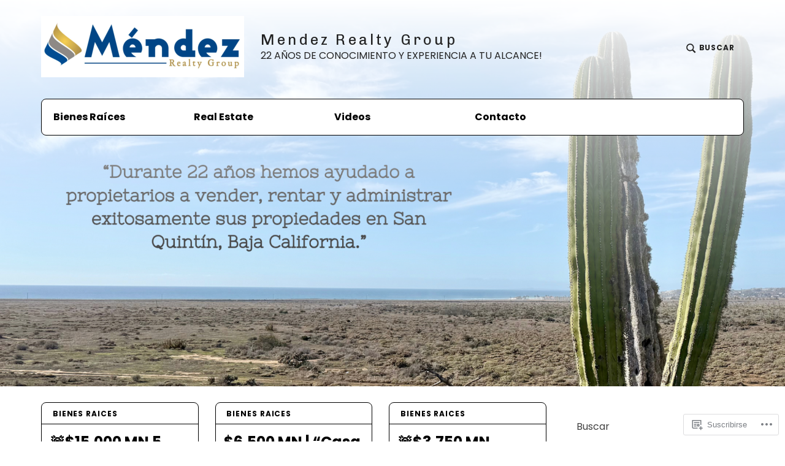

--- FILE ---
content_type: text/html; charset=UTF-8
request_url: https://mendezvende.com/page/3/
body_size: 30005
content:
<!DOCTYPE html>
<html lang="es" class="no-js">
<head>
<meta charset="UTF-8">
<meta name="viewport" content="width=device-width, initial-scale=1">
<link rel="profile" href="http://gmpg.org/xfn/11">
<link rel="pingback" href="https://mendezvende.com/xmlrpc.php">

<title>Mendez Realty Group &#8211; Página 3 &#8211; 22 AÑOS DE CONOCIMIENTO Y EXPERIENCIA A TU ALCANCE!</title>
<script type="text/javascript">
  WebFontConfig = {"google":{"families":["Chivo:r:latin,latin-ext","Poppins:r,i,b,bi:latin,latin-ext"]},"api_url":"https:\/\/fonts-api.wp.com\/css"};
  (function() {
    var wf = document.createElement('script');
    wf.src = '/wp-content/plugins/custom-fonts/js/webfont.js';
    wf.type = 'text/javascript';
    wf.async = 'true';
    var s = document.getElementsByTagName('script')[0];
    s.parentNode.insertBefore(wf, s);
	})();
</script><style id="jetpack-custom-fonts-css">.wf-active html{font-family:"Poppins",sans-serif}.wf-active body, .wf-active button, .wf-active input, .wf-active select, .wf-active textarea, .wf-active #respond, .wf-active .highlander-enabled #respond, .wf-active .highlander-enabled #respond .form-submit input, .wf-active .highlander-enabled #respond .form-submit input#comment-submit, .wf-active .highlander-enabled #respond .comment-form-fields input[type=submit], .wf-active .highlander-enabled #respond p.form-submit input[type=submit], .wf-active .highlander-enabled #respond input[type=submit], .wf-active .highlander-enabled #respond #commentform #comment-submit, .wf-active .comment-reply-title small, .wf-active #jp-post-flair h3.sd-title, .wf-active #jp-post-flair div.sharedaddy h3.sd-title, .wf-active #jp-post-flair .jp-relatedposts .jp-relatedposts-headline em{font-family:"Poppins",sans-serif}.wf-active .testimonials .hentry .entry-title, .wf-active .card .entry-title, .wf-active .comment-author .fn{font-family:"Poppins",sans-serif}.wf-active .comment-navigation a .meta-title, .wf-active .post-navigation a .meta-title, .wf-active .posts-navigation a .meta-title{font-family:"Poppins",sans-serif}.wf-active .comment-navigation.comment-navigation a, .wf-active .post-navigation.comment-navigation a, .wf-active .posts-navigation.comment-navigation a{font-family:"Poppins",sans-serif}.wf-active h1{font-style:normal;font-weight:400}.wf-active h1, .wf-active h2, .wf-active h3, .wf-active h4, .wf-active h5, .wf-active h6, .wf-active .single .hentry .entry-title{font-family:"Chivo",sans-serif;font-style:normal;font-weight:400}.wf-active blockquote, .wf-active .testimonials .entry-content p{font-family:"Chivo",sans-serif;font-style:normal;font-weight:400}.wf-active .site-branding .site-title, .wf-active .featured-content-inner .hentry .entry-title{font-family:"Chivo",sans-serif;font-weight:400;font-style:normal}.wf-active .site-branding .site-title{font-style:normal;font-weight:400}</style>
<meta name='robots' content='max-image-preview:large' />
<script>document.documentElement.className = document.documentElement.className.replace("no-js","js");</script>

<!-- Async WordPress.com Remote Login -->
<script id="wpcom_remote_login_js">
var wpcom_remote_login_extra_auth = '';
function wpcom_remote_login_remove_dom_node_id( element_id ) {
	var dom_node = document.getElementById( element_id );
	if ( dom_node ) { dom_node.parentNode.removeChild( dom_node ); }
}
function wpcom_remote_login_remove_dom_node_classes( class_name ) {
	var dom_nodes = document.querySelectorAll( '.' + class_name );
	for ( var i = 0; i < dom_nodes.length; i++ ) {
		dom_nodes[ i ].parentNode.removeChild( dom_nodes[ i ] );
	}
}
function wpcom_remote_login_final_cleanup() {
	wpcom_remote_login_remove_dom_node_classes( "wpcom_remote_login_msg" );
	wpcom_remote_login_remove_dom_node_id( "wpcom_remote_login_key" );
	wpcom_remote_login_remove_dom_node_id( "wpcom_remote_login_validate" );
	wpcom_remote_login_remove_dom_node_id( "wpcom_remote_login_js" );
	wpcom_remote_login_remove_dom_node_id( "wpcom_request_access_iframe" );
	wpcom_remote_login_remove_dom_node_id( "wpcom_request_access_styles" );
}

// Watch for messages back from the remote login
window.addEventListener( "message", function( e ) {
	if ( e.origin === "https://r-login.wordpress.com" ) {
		var data = {};
		try {
			data = JSON.parse( e.data );
		} catch( e ) {
			wpcom_remote_login_final_cleanup();
			return;
		}

		if ( data.msg === 'LOGIN' ) {
			// Clean up the login check iframe
			wpcom_remote_login_remove_dom_node_id( "wpcom_remote_login_key" );

			var id_regex = new RegExp( /^[0-9]+$/ );
			var token_regex = new RegExp( /^.*|.*|.*$/ );
			if (
				token_regex.test( data.token )
				&& id_regex.test( data.wpcomid )
			) {
				// We have everything we need to ask for a login
				var script = document.createElement( "script" );
				script.setAttribute( "id", "wpcom_remote_login_validate" );
				script.src = '/remote-login.php?wpcom_remote_login=validate'
					+ '&wpcomid=' + data.wpcomid
					+ '&token=' + encodeURIComponent( data.token )
					+ '&host=' + window.location.protocol
					+ '//' + window.location.hostname
					+ '&postid=3386'
					+ '&is_singular=';
				document.body.appendChild( script );
			}

			return;
		}

		// Safari ITP, not logged in, so redirect
		if ( data.msg === 'LOGIN-REDIRECT' ) {
			window.location = 'https://wordpress.com/log-in?redirect_to=' + window.location.href;
			return;
		}

		// Safari ITP, storage access failed, remove the request
		if ( data.msg === 'LOGIN-REMOVE' ) {
			var css_zap = 'html { -webkit-transition: margin-top 1s; transition: margin-top 1s; } /* 9001 */ html { margin-top: 0 !important; } * html body { margin-top: 0 !important; } @media screen and ( max-width: 782px ) { html { margin-top: 0 !important; } * html body { margin-top: 0 !important; } }';
			var style_zap = document.createElement( 'style' );
			style_zap.type = 'text/css';
			style_zap.appendChild( document.createTextNode( css_zap ) );
			document.body.appendChild( style_zap );

			var e = document.getElementById( 'wpcom_request_access_iframe' );
			e.parentNode.removeChild( e );

			document.cookie = 'wordpress_com_login_access=denied; path=/; max-age=31536000';

			return;
		}

		// Safari ITP
		if ( data.msg === 'REQUEST_ACCESS' ) {
			console.log( 'request access: safari' );

			// Check ITP iframe enable/disable knob
			if ( wpcom_remote_login_extra_auth !== 'safari_itp_iframe' ) {
				return;
			}

			// If we are in a "private window" there is no ITP.
			var private_window = false;
			try {
				var opendb = window.openDatabase( null, null, null, null );
			} catch( e ) {
				private_window = true;
			}

			if ( private_window ) {
				console.log( 'private window' );
				return;
			}

			var iframe = document.createElement( 'iframe' );
			iframe.id = 'wpcom_request_access_iframe';
			iframe.setAttribute( 'scrolling', 'no' );
			iframe.setAttribute( 'sandbox', 'allow-storage-access-by-user-activation allow-scripts allow-same-origin allow-top-navigation-by-user-activation' );
			iframe.src = 'https://r-login.wordpress.com/remote-login.php?wpcom_remote_login=request_access&origin=' + encodeURIComponent( data.origin ) + '&wpcomid=' + encodeURIComponent( data.wpcomid );

			var css = 'html { -webkit-transition: margin-top 1s; transition: margin-top 1s; } /* 9001 */ html { margin-top: 46px !important; } * html body { margin-top: 46px !important; } @media screen and ( max-width: 660px ) { html { margin-top: 71px !important; } * html body { margin-top: 71px !important; } #wpcom_request_access_iframe { display: block; height: 71px !important; } } #wpcom_request_access_iframe { border: 0px; height: 46px; position: fixed; top: 0; left: 0; width: 100%; min-width: 100%; z-index: 99999; background: #23282d; } ';

			var style = document.createElement( 'style' );
			style.type = 'text/css';
			style.id = 'wpcom_request_access_styles';
			style.appendChild( document.createTextNode( css ) );
			document.body.appendChild( style );

			document.body.appendChild( iframe );
		}

		if ( data.msg === 'DONE' ) {
			wpcom_remote_login_final_cleanup();
		}
	}
}, false );

// Inject the remote login iframe after the page has had a chance to load
// more critical resources
window.addEventListener( "DOMContentLoaded", function( e ) {
	var iframe = document.createElement( "iframe" );
	iframe.style.display = "none";
	iframe.setAttribute( "scrolling", "no" );
	iframe.setAttribute( "id", "wpcom_remote_login_key" );
	iframe.src = "https://r-login.wordpress.com/remote-login.php"
		+ "?wpcom_remote_login=key"
		+ "&origin=aHR0cHM6Ly9tZW5kZXp2ZW5kZS5jb20%3D"
		+ "&wpcomid=91906405"
		+ "&time=" + Math.floor( Date.now() / 1000 );
	document.body.appendChild( iframe );
}, false );
</script>
<link rel='dns-prefetch' href='//s0.wp.com' />
<link rel='dns-prefetch' href='//fonts-api.wp.com' />
<link rel="alternate" type="application/rss+xml" title="Mendez Realty Group &raquo; Feed" href="https://mendezvende.com/feed/" />
<link rel="alternate" type="application/rss+xml" title="Mendez Realty Group &raquo; Feed de los comentarios" href="https://mendezvende.com/comments/feed/" />
	<script type="text/javascript">
		/* <![CDATA[ */
		function addLoadEvent(func) {
			var oldonload = window.onload;
			if (typeof window.onload != 'function') {
				window.onload = func;
			} else {
				window.onload = function () {
					oldonload();
					func();
				}
			}
		}
		/* ]]> */
	</script>
	<link crossorigin='anonymous' rel='stylesheet' id='all-css-0-1' href='/_static/??-eJxtzEkKgDAMQNELWYMzLsSzSK0STdNiWsTbO+HO5YPPh90r7TgYDmCj8hRnZAHC1QgsJvhBr+pRqkUS+M+/8DVIZLBujHQ9kCdkDEaJ3hzR5+Pe9bbLmqrIm7Yuq+UEbtAzbA==&cssminify=yes' type='text/css' media='all' />
<style id='wp-emoji-styles-inline-css'>

	img.wp-smiley, img.emoji {
		display: inline !important;
		border: none !important;
		box-shadow: none !important;
		height: 1em !important;
		width: 1em !important;
		margin: 0 0.07em !important;
		vertical-align: -0.1em !important;
		background: none !important;
		padding: 0 !important;
	}
/*# sourceURL=wp-emoji-styles-inline-css */
</style>
<link crossorigin='anonymous' rel='stylesheet' id='all-css-2-1' href='/wp-content/plugins/gutenberg-core/v22.2.0/build/styles/block-library/style.css?m=1764855221i&cssminify=yes' type='text/css' media='all' />
<style id='wp-block-library-inline-css'>
.has-text-align-justify {
	text-align:justify;
}
.has-text-align-justify{text-align:justify;}

/*# sourceURL=wp-block-library-inline-css */
</style><style id='wp-block-embed-inline-css'>
.wp-block-embed.alignleft,.wp-block-embed.alignright,.wp-block[data-align=left]>[data-type="core/embed"],.wp-block[data-align=right]>[data-type="core/embed"]{max-width:360px;width:100%}.wp-block-embed.alignleft .wp-block-embed__wrapper,.wp-block-embed.alignright .wp-block-embed__wrapper,.wp-block[data-align=left]>[data-type="core/embed"] .wp-block-embed__wrapper,.wp-block[data-align=right]>[data-type="core/embed"] .wp-block-embed__wrapper{min-width:280px}.wp-block-cover .wp-block-embed{min-height:240px;min-width:320px}.wp-block-group.is-layout-flex .wp-block-embed{flex:1 1 0%;min-width:0}.wp-block-embed{overflow-wrap:break-word}.wp-block-embed :where(figcaption){margin-bottom:1em;margin-top:.5em}.wp-block-embed iframe{max-width:100%}.wp-block-embed__wrapper{position:relative}.wp-embed-responsive .wp-has-aspect-ratio .wp-block-embed__wrapper:before{content:"";display:block;padding-top:50%}.wp-embed-responsive .wp-has-aspect-ratio iframe{bottom:0;height:100%;left:0;position:absolute;right:0;top:0;width:100%}.wp-embed-responsive .wp-embed-aspect-21-9 .wp-block-embed__wrapper:before{padding-top:42.85%}.wp-embed-responsive .wp-embed-aspect-18-9 .wp-block-embed__wrapper:before{padding-top:50%}.wp-embed-responsive .wp-embed-aspect-16-9 .wp-block-embed__wrapper:before{padding-top:56.25%}.wp-embed-responsive .wp-embed-aspect-4-3 .wp-block-embed__wrapper:before{padding-top:75%}.wp-embed-responsive .wp-embed-aspect-1-1 .wp-block-embed__wrapper:before{padding-top:100%}.wp-embed-responsive .wp-embed-aspect-9-16 .wp-block-embed__wrapper:before{padding-top:177.77%}.wp-embed-responsive .wp-embed-aspect-1-2 .wp-block-embed__wrapper:before{padding-top:200%}
/*# sourceURL=/wp-content/plugins/gutenberg-core/v22.2.0/build/styles/block-library/embed/style.css */
</style>
<style id='wp-block-paragraph-inline-css'>
.is-small-text{font-size:.875em}.is-regular-text{font-size:1em}.is-large-text{font-size:2.25em}.is-larger-text{font-size:3em}.has-drop-cap:not(:focus):first-letter{float:left;font-size:8.4em;font-style:normal;font-weight:100;line-height:.68;margin:.05em .1em 0 0;text-transform:uppercase}body.rtl .has-drop-cap:not(:focus):first-letter{float:none;margin-left:.1em}p.has-drop-cap.has-background{overflow:hidden}:root :where(p.has-background){padding:1.25em 2.375em}:where(p.has-text-color:not(.has-link-color)) a{color:inherit}p.has-text-align-left[style*="writing-mode:vertical-lr"],p.has-text-align-right[style*="writing-mode:vertical-rl"]{rotate:180deg}
/*# sourceURL=/wp-content/plugins/gutenberg-core/v22.2.0/build/styles/block-library/paragraph/style.css */
</style>
<style id='wp-block-categories-inline-css'>
.wp-block-categories{box-sizing:border-box}.wp-block-categories.alignleft{margin-right:2em}.wp-block-categories.alignright{margin-left:2em}.wp-block-categories.wp-block-categories-dropdown.aligncenter{text-align:center}.wp-block-categories .wp-block-categories__label{display:block;width:100%}
/*# sourceURL=/wp-content/plugins/gutenberg-core/v22.2.0/build/styles/block-library/categories/style.css */
</style>
<style id='wp-block-search-inline-css'>
.wp-block-search__button{margin-left:10px;word-break:normal}.wp-block-search__button.has-icon{line-height:0}.wp-block-search__button svg{fill:currentColor;height:1.25em;min-height:24px;min-width:24px;vertical-align:text-bottom;width:1.25em}:where(.wp-block-search__button){border:1px solid #ccc;padding:6px 10px}.wp-block-search__inside-wrapper{display:flex;flex:auto;flex-wrap:nowrap;max-width:100%}.wp-block-search__label{width:100%}.wp-block-search.wp-block-search__button-only .wp-block-search__button{box-sizing:border-box;display:flex;flex-shrink:0;justify-content:center;margin-left:0;max-width:100%}.wp-block-search.wp-block-search__button-only .wp-block-search__inside-wrapper{min-width:0!important;transition-property:width}.wp-block-search.wp-block-search__button-only .wp-block-search__input{flex-basis:100%;transition-duration:.3s}.wp-block-search.wp-block-search__button-only.wp-block-search__searchfield-hidden,.wp-block-search.wp-block-search__button-only.wp-block-search__searchfield-hidden .wp-block-search__inside-wrapper{overflow:hidden}.wp-block-search.wp-block-search__button-only.wp-block-search__searchfield-hidden .wp-block-search__input{border-left-width:0!important;border-right-width:0!important;flex-basis:0;flex-grow:0;margin:0;min-width:0!important;padding-left:0!important;padding-right:0!important;width:0!important}:where(.wp-block-search__input){appearance:none;border:1px solid #949494;flex-grow:1;font-family:inherit;font-size:inherit;font-style:inherit;font-weight:inherit;letter-spacing:inherit;line-height:inherit;margin-left:0;margin-right:0;min-width:3rem;padding:8px;text-decoration:unset!important;text-transform:inherit}:where(.wp-block-search__button-inside .wp-block-search__inside-wrapper){background-color:#fff;border:1px solid #949494;box-sizing:border-box;padding:4px}:where(.wp-block-search__button-inside .wp-block-search__inside-wrapper) .wp-block-search__input{border:none;border-radius:0;padding:0 4px}:where(.wp-block-search__button-inside .wp-block-search__inside-wrapper) .wp-block-search__input:focus{outline:none}:where(.wp-block-search__button-inside .wp-block-search__inside-wrapper) :where(.wp-block-search__button){padding:4px 8px}.wp-block-search.aligncenter .wp-block-search__inside-wrapper{margin:auto}.wp-block[data-align=right] .wp-block-search.wp-block-search__button-only .wp-block-search__inside-wrapper{float:right}
/*# sourceURL=/wp-content/plugins/gutenberg-core/v22.2.0/build/styles/block-library/search/style.css */
</style>
<style id='global-styles-inline-css'>
:root{--wp--preset--aspect-ratio--square: 1;--wp--preset--aspect-ratio--4-3: 4/3;--wp--preset--aspect-ratio--3-4: 3/4;--wp--preset--aspect-ratio--3-2: 3/2;--wp--preset--aspect-ratio--2-3: 2/3;--wp--preset--aspect-ratio--16-9: 16/9;--wp--preset--aspect-ratio--9-16: 9/16;--wp--preset--color--black: #000000;--wp--preset--color--cyan-bluish-gray: #abb8c3;--wp--preset--color--white: #fff;--wp--preset--color--pale-pink: #f78da7;--wp--preset--color--vivid-red: #cf2e2e;--wp--preset--color--luminous-vivid-orange: #ff6900;--wp--preset--color--luminous-vivid-amber: #fcb900;--wp--preset--color--light-green-cyan: #7bdcb5;--wp--preset--color--vivid-green-cyan: #00d084;--wp--preset--color--pale-cyan-blue: #8ed1fc;--wp--preset--color--vivid-cyan-blue: #0693e3;--wp--preset--color--vivid-purple: #9b51e0;--wp--preset--color--red: #ce4639;--wp--preset--color--green: #26866d;--wp--preset--color--purple: #8b66d6;--wp--preset--color--dark-gray: #222;--wp--preset--color--medium-gray: #777;--wp--preset--color--light-gray: #e1dfdc;--wp--preset--gradient--vivid-cyan-blue-to-vivid-purple: linear-gradient(135deg,rgb(6,147,227) 0%,rgb(155,81,224) 100%);--wp--preset--gradient--light-green-cyan-to-vivid-green-cyan: linear-gradient(135deg,rgb(122,220,180) 0%,rgb(0,208,130) 100%);--wp--preset--gradient--luminous-vivid-amber-to-luminous-vivid-orange: linear-gradient(135deg,rgb(252,185,0) 0%,rgb(255,105,0) 100%);--wp--preset--gradient--luminous-vivid-orange-to-vivid-red: linear-gradient(135deg,rgb(255,105,0) 0%,rgb(207,46,46) 100%);--wp--preset--gradient--very-light-gray-to-cyan-bluish-gray: linear-gradient(135deg,rgb(238,238,238) 0%,rgb(169,184,195) 100%);--wp--preset--gradient--cool-to-warm-spectrum: linear-gradient(135deg,rgb(74,234,220) 0%,rgb(151,120,209) 20%,rgb(207,42,186) 40%,rgb(238,44,130) 60%,rgb(251,105,98) 80%,rgb(254,248,76) 100%);--wp--preset--gradient--blush-light-purple: linear-gradient(135deg,rgb(255,206,236) 0%,rgb(152,150,240) 100%);--wp--preset--gradient--blush-bordeaux: linear-gradient(135deg,rgb(254,205,165) 0%,rgb(254,45,45) 50%,rgb(107,0,62) 100%);--wp--preset--gradient--luminous-dusk: linear-gradient(135deg,rgb(255,203,112) 0%,rgb(199,81,192) 50%,rgb(65,88,208) 100%);--wp--preset--gradient--pale-ocean: linear-gradient(135deg,rgb(255,245,203) 0%,rgb(182,227,212) 50%,rgb(51,167,181) 100%);--wp--preset--gradient--electric-grass: linear-gradient(135deg,rgb(202,248,128) 0%,rgb(113,206,126) 100%);--wp--preset--gradient--midnight: linear-gradient(135deg,rgb(2,3,129) 0%,rgb(40,116,252) 100%);--wp--preset--font-size--small: 13px;--wp--preset--font-size--medium: 20px;--wp--preset--font-size--large: 36px;--wp--preset--font-size--x-large: 42px;--wp--preset--font-family--albert-sans: 'Albert Sans', sans-serif;--wp--preset--font-family--alegreya: Alegreya, serif;--wp--preset--font-family--arvo: Arvo, serif;--wp--preset--font-family--bodoni-moda: 'Bodoni Moda', serif;--wp--preset--font-family--bricolage-grotesque: 'Bricolage Grotesque', sans-serif;--wp--preset--font-family--cabin: Cabin, sans-serif;--wp--preset--font-family--chivo: Chivo, sans-serif;--wp--preset--font-family--commissioner: Commissioner, sans-serif;--wp--preset--font-family--cormorant: Cormorant, serif;--wp--preset--font-family--courier-prime: 'Courier Prime', monospace;--wp--preset--font-family--crimson-pro: 'Crimson Pro', serif;--wp--preset--font-family--dm-mono: 'DM Mono', monospace;--wp--preset--font-family--dm-sans: 'DM Sans', sans-serif;--wp--preset--font-family--dm-serif-display: 'DM Serif Display', serif;--wp--preset--font-family--domine: Domine, serif;--wp--preset--font-family--eb-garamond: 'EB Garamond', serif;--wp--preset--font-family--epilogue: Epilogue, sans-serif;--wp--preset--font-family--fahkwang: Fahkwang, sans-serif;--wp--preset--font-family--figtree: Figtree, sans-serif;--wp--preset--font-family--fira-sans: 'Fira Sans', sans-serif;--wp--preset--font-family--fjalla-one: 'Fjalla One', sans-serif;--wp--preset--font-family--fraunces: Fraunces, serif;--wp--preset--font-family--gabarito: Gabarito, system-ui;--wp--preset--font-family--ibm-plex-mono: 'IBM Plex Mono', monospace;--wp--preset--font-family--ibm-plex-sans: 'IBM Plex Sans', sans-serif;--wp--preset--font-family--ibarra-real-nova: 'Ibarra Real Nova', serif;--wp--preset--font-family--instrument-serif: 'Instrument Serif', serif;--wp--preset--font-family--inter: Inter, sans-serif;--wp--preset--font-family--josefin-sans: 'Josefin Sans', sans-serif;--wp--preset--font-family--jost: Jost, sans-serif;--wp--preset--font-family--libre-baskerville: 'Libre Baskerville', serif;--wp--preset--font-family--libre-franklin: 'Libre Franklin', sans-serif;--wp--preset--font-family--literata: Literata, serif;--wp--preset--font-family--lora: Lora, serif;--wp--preset--font-family--merriweather: Merriweather, serif;--wp--preset--font-family--montserrat: Montserrat, sans-serif;--wp--preset--font-family--newsreader: Newsreader, serif;--wp--preset--font-family--noto-sans-mono: 'Noto Sans Mono', sans-serif;--wp--preset--font-family--nunito: Nunito, sans-serif;--wp--preset--font-family--open-sans: 'Open Sans', sans-serif;--wp--preset--font-family--overpass: Overpass, sans-serif;--wp--preset--font-family--pt-serif: 'PT Serif', serif;--wp--preset--font-family--petrona: Petrona, serif;--wp--preset--font-family--piazzolla: Piazzolla, serif;--wp--preset--font-family--playfair-display: 'Playfair Display', serif;--wp--preset--font-family--plus-jakarta-sans: 'Plus Jakarta Sans', sans-serif;--wp--preset--font-family--poppins: Poppins, sans-serif;--wp--preset--font-family--raleway: Raleway, sans-serif;--wp--preset--font-family--roboto: Roboto, sans-serif;--wp--preset--font-family--roboto-slab: 'Roboto Slab', serif;--wp--preset--font-family--rubik: Rubik, sans-serif;--wp--preset--font-family--rufina: Rufina, serif;--wp--preset--font-family--sora: Sora, sans-serif;--wp--preset--font-family--source-sans-3: 'Source Sans 3', sans-serif;--wp--preset--font-family--source-serif-4: 'Source Serif 4', serif;--wp--preset--font-family--space-mono: 'Space Mono', monospace;--wp--preset--font-family--syne: Syne, sans-serif;--wp--preset--font-family--texturina: Texturina, serif;--wp--preset--font-family--urbanist: Urbanist, sans-serif;--wp--preset--font-family--work-sans: 'Work Sans', sans-serif;--wp--preset--spacing--20: 0.44rem;--wp--preset--spacing--30: 0.67rem;--wp--preset--spacing--40: 1rem;--wp--preset--spacing--50: 1.5rem;--wp--preset--spacing--60: 2.25rem;--wp--preset--spacing--70: 3.38rem;--wp--preset--spacing--80: 5.06rem;--wp--preset--shadow--natural: 6px 6px 9px rgba(0, 0, 0, 0.2);--wp--preset--shadow--deep: 12px 12px 50px rgba(0, 0, 0, 0.4);--wp--preset--shadow--sharp: 6px 6px 0px rgba(0, 0, 0, 0.2);--wp--preset--shadow--outlined: 6px 6px 0px -3px rgb(255, 255, 255), 6px 6px rgb(0, 0, 0);--wp--preset--shadow--crisp: 6px 6px 0px rgb(0, 0, 0);}:where(.is-layout-flex){gap: 0.5em;}:where(.is-layout-grid){gap: 0.5em;}body .is-layout-flex{display: flex;}.is-layout-flex{flex-wrap: wrap;align-items: center;}.is-layout-flex > :is(*, div){margin: 0;}body .is-layout-grid{display: grid;}.is-layout-grid > :is(*, div){margin: 0;}:where(.wp-block-columns.is-layout-flex){gap: 2em;}:where(.wp-block-columns.is-layout-grid){gap: 2em;}:where(.wp-block-post-template.is-layout-flex){gap: 1.25em;}:where(.wp-block-post-template.is-layout-grid){gap: 1.25em;}.has-black-color{color: var(--wp--preset--color--black) !important;}.has-cyan-bluish-gray-color{color: var(--wp--preset--color--cyan-bluish-gray) !important;}.has-white-color{color: var(--wp--preset--color--white) !important;}.has-pale-pink-color{color: var(--wp--preset--color--pale-pink) !important;}.has-vivid-red-color{color: var(--wp--preset--color--vivid-red) !important;}.has-luminous-vivid-orange-color{color: var(--wp--preset--color--luminous-vivid-orange) !important;}.has-luminous-vivid-amber-color{color: var(--wp--preset--color--luminous-vivid-amber) !important;}.has-light-green-cyan-color{color: var(--wp--preset--color--light-green-cyan) !important;}.has-vivid-green-cyan-color{color: var(--wp--preset--color--vivid-green-cyan) !important;}.has-pale-cyan-blue-color{color: var(--wp--preset--color--pale-cyan-blue) !important;}.has-vivid-cyan-blue-color{color: var(--wp--preset--color--vivid-cyan-blue) !important;}.has-vivid-purple-color{color: var(--wp--preset--color--vivid-purple) !important;}.has-black-background-color{background-color: var(--wp--preset--color--black) !important;}.has-cyan-bluish-gray-background-color{background-color: var(--wp--preset--color--cyan-bluish-gray) !important;}.has-white-background-color{background-color: var(--wp--preset--color--white) !important;}.has-pale-pink-background-color{background-color: var(--wp--preset--color--pale-pink) !important;}.has-vivid-red-background-color{background-color: var(--wp--preset--color--vivid-red) !important;}.has-luminous-vivid-orange-background-color{background-color: var(--wp--preset--color--luminous-vivid-orange) !important;}.has-luminous-vivid-amber-background-color{background-color: var(--wp--preset--color--luminous-vivid-amber) !important;}.has-light-green-cyan-background-color{background-color: var(--wp--preset--color--light-green-cyan) !important;}.has-vivid-green-cyan-background-color{background-color: var(--wp--preset--color--vivid-green-cyan) !important;}.has-pale-cyan-blue-background-color{background-color: var(--wp--preset--color--pale-cyan-blue) !important;}.has-vivid-cyan-blue-background-color{background-color: var(--wp--preset--color--vivid-cyan-blue) !important;}.has-vivid-purple-background-color{background-color: var(--wp--preset--color--vivid-purple) !important;}.has-black-border-color{border-color: var(--wp--preset--color--black) !important;}.has-cyan-bluish-gray-border-color{border-color: var(--wp--preset--color--cyan-bluish-gray) !important;}.has-white-border-color{border-color: var(--wp--preset--color--white) !important;}.has-pale-pink-border-color{border-color: var(--wp--preset--color--pale-pink) !important;}.has-vivid-red-border-color{border-color: var(--wp--preset--color--vivid-red) !important;}.has-luminous-vivid-orange-border-color{border-color: var(--wp--preset--color--luminous-vivid-orange) !important;}.has-luminous-vivid-amber-border-color{border-color: var(--wp--preset--color--luminous-vivid-amber) !important;}.has-light-green-cyan-border-color{border-color: var(--wp--preset--color--light-green-cyan) !important;}.has-vivid-green-cyan-border-color{border-color: var(--wp--preset--color--vivid-green-cyan) !important;}.has-pale-cyan-blue-border-color{border-color: var(--wp--preset--color--pale-cyan-blue) !important;}.has-vivid-cyan-blue-border-color{border-color: var(--wp--preset--color--vivid-cyan-blue) !important;}.has-vivid-purple-border-color{border-color: var(--wp--preset--color--vivid-purple) !important;}.has-vivid-cyan-blue-to-vivid-purple-gradient-background{background: var(--wp--preset--gradient--vivid-cyan-blue-to-vivid-purple) !important;}.has-light-green-cyan-to-vivid-green-cyan-gradient-background{background: var(--wp--preset--gradient--light-green-cyan-to-vivid-green-cyan) !important;}.has-luminous-vivid-amber-to-luminous-vivid-orange-gradient-background{background: var(--wp--preset--gradient--luminous-vivid-amber-to-luminous-vivid-orange) !important;}.has-luminous-vivid-orange-to-vivid-red-gradient-background{background: var(--wp--preset--gradient--luminous-vivid-orange-to-vivid-red) !important;}.has-very-light-gray-to-cyan-bluish-gray-gradient-background{background: var(--wp--preset--gradient--very-light-gray-to-cyan-bluish-gray) !important;}.has-cool-to-warm-spectrum-gradient-background{background: var(--wp--preset--gradient--cool-to-warm-spectrum) !important;}.has-blush-light-purple-gradient-background{background: var(--wp--preset--gradient--blush-light-purple) !important;}.has-blush-bordeaux-gradient-background{background: var(--wp--preset--gradient--blush-bordeaux) !important;}.has-luminous-dusk-gradient-background{background: var(--wp--preset--gradient--luminous-dusk) !important;}.has-pale-ocean-gradient-background{background: var(--wp--preset--gradient--pale-ocean) !important;}.has-electric-grass-gradient-background{background: var(--wp--preset--gradient--electric-grass) !important;}.has-midnight-gradient-background{background: var(--wp--preset--gradient--midnight) !important;}.has-small-font-size{font-size: var(--wp--preset--font-size--small) !important;}.has-medium-font-size{font-size: var(--wp--preset--font-size--medium) !important;}.has-large-font-size{font-size: var(--wp--preset--font-size--large) !important;}.has-x-large-font-size{font-size: var(--wp--preset--font-size--x-large) !important;}.has-albert-sans-font-family{font-family: var(--wp--preset--font-family--albert-sans) !important;}.has-alegreya-font-family{font-family: var(--wp--preset--font-family--alegreya) !important;}.has-arvo-font-family{font-family: var(--wp--preset--font-family--arvo) !important;}.has-bodoni-moda-font-family{font-family: var(--wp--preset--font-family--bodoni-moda) !important;}.has-bricolage-grotesque-font-family{font-family: var(--wp--preset--font-family--bricolage-grotesque) !important;}.has-cabin-font-family{font-family: var(--wp--preset--font-family--cabin) !important;}.has-chivo-font-family{font-family: var(--wp--preset--font-family--chivo) !important;}.has-commissioner-font-family{font-family: var(--wp--preset--font-family--commissioner) !important;}.has-cormorant-font-family{font-family: var(--wp--preset--font-family--cormorant) !important;}.has-courier-prime-font-family{font-family: var(--wp--preset--font-family--courier-prime) !important;}.has-crimson-pro-font-family{font-family: var(--wp--preset--font-family--crimson-pro) !important;}.has-dm-mono-font-family{font-family: var(--wp--preset--font-family--dm-mono) !important;}.has-dm-sans-font-family{font-family: var(--wp--preset--font-family--dm-sans) !important;}.has-dm-serif-display-font-family{font-family: var(--wp--preset--font-family--dm-serif-display) !important;}.has-domine-font-family{font-family: var(--wp--preset--font-family--domine) !important;}.has-eb-garamond-font-family{font-family: var(--wp--preset--font-family--eb-garamond) !important;}.has-epilogue-font-family{font-family: var(--wp--preset--font-family--epilogue) !important;}.has-fahkwang-font-family{font-family: var(--wp--preset--font-family--fahkwang) !important;}.has-figtree-font-family{font-family: var(--wp--preset--font-family--figtree) !important;}.has-fira-sans-font-family{font-family: var(--wp--preset--font-family--fira-sans) !important;}.has-fjalla-one-font-family{font-family: var(--wp--preset--font-family--fjalla-one) !important;}.has-fraunces-font-family{font-family: var(--wp--preset--font-family--fraunces) !important;}.has-gabarito-font-family{font-family: var(--wp--preset--font-family--gabarito) !important;}.has-ibm-plex-mono-font-family{font-family: var(--wp--preset--font-family--ibm-plex-mono) !important;}.has-ibm-plex-sans-font-family{font-family: var(--wp--preset--font-family--ibm-plex-sans) !important;}.has-ibarra-real-nova-font-family{font-family: var(--wp--preset--font-family--ibarra-real-nova) !important;}.has-instrument-serif-font-family{font-family: var(--wp--preset--font-family--instrument-serif) !important;}.has-inter-font-family{font-family: var(--wp--preset--font-family--inter) !important;}.has-josefin-sans-font-family{font-family: var(--wp--preset--font-family--josefin-sans) !important;}.has-jost-font-family{font-family: var(--wp--preset--font-family--jost) !important;}.has-libre-baskerville-font-family{font-family: var(--wp--preset--font-family--libre-baskerville) !important;}.has-libre-franklin-font-family{font-family: var(--wp--preset--font-family--libre-franklin) !important;}.has-literata-font-family{font-family: var(--wp--preset--font-family--literata) !important;}.has-lora-font-family{font-family: var(--wp--preset--font-family--lora) !important;}.has-merriweather-font-family{font-family: var(--wp--preset--font-family--merriweather) !important;}.has-montserrat-font-family{font-family: var(--wp--preset--font-family--montserrat) !important;}.has-newsreader-font-family{font-family: var(--wp--preset--font-family--newsreader) !important;}.has-noto-sans-mono-font-family{font-family: var(--wp--preset--font-family--noto-sans-mono) !important;}.has-nunito-font-family{font-family: var(--wp--preset--font-family--nunito) !important;}.has-open-sans-font-family{font-family: var(--wp--preset--font-family--open-sans) !important;}.has-overpass-font-family{font-family: var(--wp--preset--font-family--overpass) !important;}.has-pt-serif-font-family{font-family: var(--wp--preset--font-family--pt-serif) !important;}.has-petrona-font-family{font-family: var(--wp--preset--font-family--petrona) !important;}.has-piazzolla-font-family{font-family: var(--wp--preset--font-family--piazzolla) !important;}.has-playfair-display-font-family{font-family: var(--wp--preset--font-family--playfair-display) !important;}.has-plus-jakarta-sans-font-family{font-family: var(--wp--preset--font-family--plus-jakarta-sans) !important;}.has-poppins-font-family{font-family: var(--wp--preset--font-family--poppins) !important;}.has-raleway-font-family{font-family: var(--wp--preset--font-family--raleway) !important;}.has-roboto-font-family{font-family: var(--wp--preset--font-family--roboto) !important;}.has-roboto-slab-font-family{font-family: var(--wp--preset--font-family--roboto-slab) !important;}.has-rubik-font-family{font-family: var(--wp--preset--font-family--rubik) !important;}.has-rufina-font-family{font-family: var(--wp--preset--font-family--rufina) !important;}.has-sora-font-family{font-family: var(--wp--preset--font-family--sora) !important;}.has-source-sans-3-font-family{font-family: var(--wp--preset--font-family--source-sans-3) !important;}.has-source-serif-4-font-family{font-family: var(--wp--preset--font-family--source-serif-4) !important;}.has-space-mono-font-family{font-family: var(--wp--preset--font-family--space-mono) !important;}.has-syne-font-family{font-family: var(--wp--preset--font-family--syne) !important;}.has-texturina-font-family{font-family: var(--wp--preset--font-family--texturina) !important;}.has-urbanist-font-family{font-family: var(--wp--preset--font-family--urbanist) !important;}.has-work-sans-font-family{font-family: var(--wp--preset--font-family--work-sans) !important;}
/*# sourceURL=global-styles-inline-css */
</style>

<style id='classic-theme-styles-inline-css'>
/*! This file is auto-generated */
.wp-block-button__link{color:#fff;background-color:#32373c;border-radius:9999px;box-shadow:none;text-decoration:none;padding:calc(.667em + 2px) calc(1.333em + 2px);font-size:1.125em}.wp-block-file__button{background:#32373c;color:#fff;text-decoration:none}
/*# sourceURL=/wp-includes/css/classic-themes.min.css */
</style>
<link crossorigin='anonymous' rel='stylesheet' id='all-css-4-1' href='/_static/??-eJx9jEEOAiEQBD/kQECjeDC+ZWEnijIwYWA3/l72op689KFTVXplCCU3zE1z6reYRYfiUwlP0VYZpwxIJE4IFRd10HOU9iFA2iuhCiI7/ROiDt9WxfETT20jCOc4YUIa2D9t5eGA91xRBMZS7ATtPkTZvCtdzNEZt7f2fHq8Afl7R7w=&cssminify=yes' type='text/css' media='all' />
<link rel='stylesheet' id='textbook-libre-franklin-css' href='//fonts-api.wp.com/css?family=Libre+Franklin%3A300%2C500%2C600%2C300italic%2C600italic&#038;subset=latin,latin-ext' media='all' />
<link rel='stylesheet' id='textbook-playfair-display-css' href='//fonts-api.wp.com/css?family=Playfair+Display%3A400i&#038;subset=latin,latin-ext' media='all' />
<link rel='stylesheet' id='textbook-playfair-display-sc-css' href='//fonts-api.wp.com/css?family=Playfair+Display+SC%3A700&#038;subset=latin,latin-ext' media='all' />
<link crossorigin='anonymous' rel='stylesheet' id='all-css-10-1' href='/_static/??/wp-content/themes/pub/textbook/style.css,/wp-content/themes/pub/textbook/assets/css/blocks.css?m=1747304807j&cssminify=yes' type='text/css' media='all' />
<style id='textbook-style-inline-css'>
.site-header { background-image: url(https://mendezvende.com/wp-content/uploads/2025/12/cropped-blog-por-22-anos-mendez-realty-group-a-ayudado-exitosamente-a-propietarios-en-san-quintin-baja-california-mexico.png); }
/*# sourceURL=textbook-style-inline-css */
</style>
<style id='jetpack_facebook_likebox-inline-css'>
.widget_facebook_likebox {
	overflow: hidden;
}

/*# sourceURL=/wp-content/mu-plugins/jetpack-plugin/sun/modules/widgets/facebook-likebox/style.css */
</style>
<link crossorigin='anonymous' rel='stylesheet' id='all-css-12-1' href='/_static/??-eJzTLy/QTc7PK0nNK9HPLdUtyClNz8wr1i9KTcrJTwcy0/WTi5G5ekCujj52Temp+bo5+cmJJZn5eSgc3bScxMwikFb7XFtDE1NLExMLc0OTLACohS2q&cssminify=yes' type='text/css' media='all' />
<style id='jetpack-global-styles-frontend-style-inline-css'>
:root { --font-headings: unset; --font-base: unset; --font-headings-default: -apple-system,BlinkMacSystemFont,"Segoe UI",Roboto,Oxygen-Sans,Ubuntu,Cantarell,"Helvetica Neue",sans-serif; --font-base-default: -apple-system,BlinkMacSystemFont,"Segoe UI",Roboto,Oxygen-Sans,Ubuntu,Cantarell,"Helvetica Neue",sans-serif;}
/*# sourceURL=jetpack-global-styles-frontend-style-inline-css */
</style>
<link crossorigin='anonymous' rel='stylesheet' id='all-css-14-1' href='/_static/??-eJyNjcsKAjEMRX/IGtQZBxfip0hMS9sxTYppGfx7H7gRN+7ugcs5sFRHKi1Ig9Jd5R6zGMyhVaTrh8G6QFHfORhYwlvw6P39PbPENZmt4G/ROQuBKWVkxxrVvuBH1lIoz2waILJekF+HUzlupnG3nQ77YZwfuRJIaQ==&cssminify=yes' type='text/css' media='all' />
<script type="text/javascript" id="wpcom-actionbar-placeholder-js-extra">
/* <![CDATA[ */
var actionbardata = {"siteID":"91906405","postID":"0","siteURL":"https://mendezvende.com","xhrURL":"https://mendezvende.com/wp-admin/admin-ajax.php","nonce":"bdae942ed4","isLoggedIn":"","statusMessage":"","subsEmailDefault":"instantly","proxyScriptUrl":"https://s0.wp.com/wp-content/js/wpcom-proxy-request.js?m=1513050504i&amp;ver=20211021","i18n":{"followedText":"Las nuevas entradas de este sitio aparecer\u00e1n ahora en tu \u003Ca href=\"https://wordpress.com/reader\"\u003ELector\u003C/a\u003E","foldBar":"Contraer esta barra","unfoldBar":"Expandir esta barra","shortLinkCopied":"El enlace corto se ha copiado al portapapeles."}};
//# sourceURL=wpcom-actionbar-placeholder-js-extra
/* ]]> */
</script>
<script type="text/javascript" id="jetpack-mu-wpcom-settings-js-before">
/* <![CDATA[ */
var JETPACK_MU_WPCOM_SETTINGS = {"assetsUrl":"https://s0.wp.com/wp-content/mu-plugins/jetpack-mu-wpcom-plugin/sun/jetpack_vendor/automattic/jetpack-mu-wpcom/src/build/"};
//# sourceURL=jetpack-mu-wpcom-settings-js-before
/* ]]> */
</script>
<script crossorigin='anonymous' type='text/javascript'  src='/_static/??-eJzTLy/QTc7PK0nNK9HPKtYvyinRLSjKr6jUyyrW0QfKZeYl55SmpBaDJLMKS1OLKqGUXm5mHkFFurmZ6UWJJalQxfa5tobmRgamxgZmFpZZACbyLJI='></script>
<script type="text/javascript" id="rlt-proxy-js-after">
/* <![CDATA[ */
	rltInitialize( {"token":null,"iframeOrigins":["https:\/\/widgets.wp.com"]} );
//# sourceURL=rlt-proxy-js-after
/* ]]> */
</script>
<link rel="EditURI" type="application/rsd+xml" title="RSD" href="https://asesorm2.wordpress.com/xmlrpc.php?rsd" />
<meta name="generator" content="WordPress.com" />
<link rel='shortlink' href='https://wp.me/6dD3n' />

<!-- Jetpack Open Graph Tags -->
<meta property="og:type" content="website" />
<meta property="og:title" content="Mendez Realty Group" />
<meta property="og:description" content="22 AÑOS DE CONOCIMIENTO Y EXPERIENCIA A TU ALCANCE!" />
<meta property="og:url" content="https://mendezvende.com/" />
<meta property="og:site_name" content="Mendez Realty Group" />
<meta property="og:image" content="https://mendezvende.com/wp-content/uploads/2023/04/cropped-png_mendez-2.png?w=200" />
<meta property="og:image:width" content="200" />
<meta property="og:image:height" content="200" />
<meta property="og:image:alt" content="" />
<meta property="og:locale" content="es_ES" />

<!-- End Jetpack Open Graph Tags -->
<link rel='openid.server' href='https://mendezvende.com/?openidserver=1' />
<link rel='openid.delegate' href='https://mendezvende.com/' />
<link rel="search" type="application/opensearchdescription+xml" href="https://mendezvende.com/osd.xml" title="Mendez Realty Group" />
<link rel="search" type="application/opensearchdescription+xml" href="https://s1.wp.com/opensearch.xml" title="WordPress.com" />
		<style type="text/css">
			.recentcomments a {
				display: inline !important;
				padding: 0 !important;
				margin: 0 !important;
			}

			table.recentcommentsavatartop img.avatar, table.recentcommentsavatarend img.avatar {
				border: 0px;
				margin: 0;
			}

			table.recentcommentsavatartop a, table.recentcommentsavatarend a {
				border: 0px !important;
				background-color: transparent !important;
			}

			td.recentcommentsavatarend, td.recentcommentsavatartop {
				padding: 0px 0px 1px 0px;
				margin: 0px;
			}

			td.recentcommentstextend {
				border: none !important;
				padding: 0px 0px 2px 10px;
			}

			.rtl td.recentcommentstextend {
				padding: 0px 10px 2px 0px;
			}

			td.recentcommentstexttop {
				border: none;
				padding: 0px 0px 0px 10px;
			}

			.rtl td.recentcommentstexttop {
				padding: 0px 10px 0px 0px;
			}
		</style>
		<meta name="description" content="22 AÑOS DE CONOCIMIENTO Y EXPERIENCIA A TU ALCANCE!" />
<style type="text/css" id="custom-colors-css">

@media screen and (min-width: 50em) {

	/* filter */

	.archive.header-image .site-header:before,
	.header-image .site-header:before,
	.page.header-image .site-header:before,
	.search.header-image .site-header:before,
	.single.header-image .site-header:before {
	  filter: #ffffff;
	}

}


@media screen and (min-width: 50em) {

	/* border-color */

	#masthead .main-navigation .children:before,
	#masthead .main-navigation .sub-menu:before,
	#masthead .main-navigation .children li:before,
	#masthead .main-navigation .children ul:before,
	#masthead .main-navigation .sub-menu li:before,
	#masthead .main-navigation .sub-menu ul:before,
	.main-navigation.toggled-on > div > ul {
		border-color: #000000;
	}

	/* border-bottom-color */

	.main-navigation.add-seperators > div > ul > li:before {
		border-bottom-color: #000000;
	}

	/* color */

	.search-toggle a:active,
	.search-toggle a:hover {
		color: #000000;
	}

}

@media screen and (min-width: 37.5em) {

	/* border-right-color */

	.post-navigation .nav-previous:before,
	.posts-navigation .nav-previous:before,
	.comments-navigation .nav-previous:before,
	.single .hentry .entry-meta:before {
		border-right-color: #000000;
	}

	/* border-left-color */

	.post-navigation .nav-next:before,
	.posts-navigation .nav-next:before,
	.comments-navigation .nav-next:before {
		border-left-color: #000000;
	}

	/* border-top-color */

	.single .hentry .comments-link:before {
		border-top-color: #000000;
	}

}




@media screen and (min-width: 50em) {

	/* color */

	.main-navigation a:hover,
	.main-navigation > div > ul > li:hover a:hover,
	.main-navigation > div > ul > li.focus a:hover,
	.main-navigation > div > ul > li.focus a:focus,
	.main-navigation.toggled-on > div > ul > li:hover a:hover,
	.main-navigation.toggled-on > div > ul > li.focus a:hover,
	.main-navigation.toggled-on > div > ul > li.focus a:focus
	.main-navigation .children li a,
	.main-navigation .sub-menu li a {
		color: #ffffff;
	}

	#masthead .main-navigation > div ul li:hover > button,
	#masthead .main-navigation > div ul li.focus > button,
	#masthead .main-navigation > div ul li:hover > button.toggled-on,
	#masthead .main-navigation > div ul li.focus > button.toggled-on {
		border-color: #ffffff;
	}

	.main-navigation > div ul li:hover > button svg,
	.main-navigation > div ul li.focus > button svg,
	.main-navigation > div ul li:hover > button svg,
	.main-navigation > div ul li.focus > button svg {
		fill: #ffffff;
	}

	.archive.header-image .site-header:before,
	.header-image .site-header:before,
	.page.header-image .site-header:before,
	.search.header-image .site-header:before,
	.single.header-image .site-header:before {
		filter: #ffffff;
	}
}

@media screen and (min-width: 37.5em) {

	/* color */

	.single .hentry .cat-links a {
		color: #ffffff;
	}

}


@media screen and (min-width: 50em) {

	/* background-color */

	.main-navigation .children,
	.main-navigation .sub-menu,
	.main-navigation > div > ul > li:hover,
	.main-navigation > div > ul > li.focus,
	.main-navigation.toggled-on > div > ul > li:hover,
	.main-navigation.toggled-on > div > ul > li.focus,
	.main-navigation .sub-menu li.menu-item-has-children:hover ul li,
	.main-navigation .sub-menu li.page_item_has_children:hover ul li,
	.main-navigation .children li.menu-item-has-children:hover ul li,
	.main-navigation .children li.page_item_has_children:hover ul li {
		background-color: #222222;
	}

	/* border-color */

	.main-navigation .dropdown-toggle.toggled-on,
	.main-navigation.add-seperators > div > ul > li:last-child:nth-child(-n+4):hover:before,
	.main-navigation.add-seperators > div > ul > li:nth-child(5n):nth-last-child(-n+6) ~ li:hover:before {
		border-color: #222222;
	}

	/* color */

	.main-navigation a:hover span,
	.main-navigation li.focus a span,
	.main-navigation .dropdown-toggle.toggled-on, {
		color: #CCCCCC;
	}

	/* dropdown indicator override */

	#masthead .menu-toggle.toggled-on,
	#masthead .main-navigation .dropdown-toggle.toggled-on {
		background: transparent;
		border-color: #CCCCCC;
	}
}

@media screen and (min-width: 37.5em) {

	/* background-color */

	.single .hentry .entry-header,
	.single .hentry .post-thumbnail {
		background-color: #222222;
	}

}

#masthead .site-branding a,
			#masthead .site-description,
			#masthead .search-toggle a,
			#masthead .jetpack-social-navigation a,
			.testimonials .entry-content p,
			.testimonials-header,
			.testimonials .entry-header { color: #222222;}
.search-box .search-submit,
			.posts-navigation a:hover,
			.posts-navigation a:focus,
			.post-navigation a:hover,
			.post-navigation a:focus,
			.comment-navigation a:hover,
			.comment-navigation a:focus { background: #222222;}
.search-box .search-submit { border-color: #222222;}
body { color: #434343;}
button:hover,
			input[type="button"]:hover,
			input[type="reset"]:hover,
			input[type="submit"]:hover,
			button:focus,
			input[type="button"]:focus,
			input[type="reset"]:focus,
			input[type="submit"]:focus,
			.search-box .search-submit,
			.menu-toggle.toggled-on,
			.card:nth-of-type(3n+1):hover .star,
			.card:nth-of-type(3n+1) .entry-content a,
			.card:nth-of-type(3n+1) .entry-content,
			.single .hentry .cat-links li:nth-of-type(3n+3) a,
			.site-content #secondary .widget_categories li:nth-of-type(3n+3) a,
			.site-content #secondary .widget_tag_cloud div a:nth-of-type(3n+3),
			.site-content #secondary .wp_widget_tag_cloud div a:nth-of-type(3n+3) { color: #FFFFFF;}
.card:nth-of-type(3n+1) .entry-content .entry-meta:before,
			.posts-navigation .nav-next:focus .meta-nav,
			.posts-navigation .nav-previous:focus .meta-nav,
			.posts-navigation a:focus .meta-nav:before,
			.post-navigation .nav-next:focus .meta-nav,
			.post-navigation .nav-previous:focus .meta-nav,
			.post-navigation a:focus .meta-nav:before,
			.comment-navigation .nav-next:hover .meta-nav,
			.comment-navigation .nav-next:focus .meta-nav,
			.comment-navigation .nav-previous:hover .meta-nav,
			.comment-navigation .nav-previous:focus .meta-nav,
			.comment-navigation a:hover .meta-nav:before,
			.comment-navigation a:focus .meta-nav:before { border-color: #FFFFFF;}
.card:nth-of-type(3n+2):hover .star,
			.card:nth-of-type(3n+2) .entry-content a,
			.card:nth-of-type(3n+2) .entry-content,
			.single .hentry .cat-links li:nth-of-type(3n+1) a,
			.site-content #secondary .widget_categories li:nth-of-type(3n+1) a,
			.site-content #secondary .widget_tag_cloud div a:nth-of-type(3n+1),
			.site-content #secondary .wp_widget_tag_cloud div a:nth-of-type(3n+1) { color: #FFFFFF;}
.card:nth-of-type(3n+2) .entry-content .entry-meta:before { border-color: #FFFFFF;}
.card:nth-of-type(3n+3):hover .star,
			.card:nth-of-type(3n+3) .entry-content a,
			.card:nth-of-type(3n+3) .entry-content,
			.single .hentry .cat-links li:nth-of-type(3n+2) a,
			.site-content #secondary .widget_categories li:nth-of-type(3n+2) a,
			.site-content #secondary .widget_tag_cloud div a:nth-of-type(3n+2),
			.site-content #secondary .wp_widget_tag_cloud div a:nth-of-type(3n+2) { color: #FFFFFF;}
.card:nth-of-type(3n+3) .entry-content .entry-meta:before { border-color: #FFFFFF;}
.single .hentry .cat-links li:nth-of-type(3n+1):hover a,
			.single .hentry .cat-links li:nth-of-type(3n+2):hover a,
			.single .hentry .cat-links li:nth-of-type(3n+3):hover a,
			.single .hentry .entry-meta > *:hover,
			.featured-content-inner .hentry .entry-meta a:hover,
			.featured-content-inner .hentry .entry-meta a:active,
			.posts-navigation .nav-links a:hover,
			.post-navigation .nav-links a:hover,
			.comment-navigation .nav-links a:hover,
			.posts-navigation a:focus,
			.post-navigation a:focus,
			.comment-navigation a:focus { color: #FFFFFF;}
button,
			#infinite-handle > span button { background-color: #FFFFFF;}
body,
			.entry-content table tbody tr:nth-child(even) { background-color: #ffffff;}
.testimonials,
			.testimonials .entry-content { background-color: #F2F2F2;}
.comment-meta:before { border-color: #FFFFFF;}
.testimonials .hentry .entry-content:after { border-top-color: #F2F2F2;}
.testimonials .hentry .entry-content:after { border-left-color: #F2F2F2;}
button,
			button:active,
			button:focus,
			input[type="button"],
			input[type="button"]:active,
			input[type="button"]:focus,
			input[type="reset"],
			input[type="reset"]:active,
			input[type="reset"]:focus,
			input[type="submit"],
			input[type="submit"]:active,
			input[type="submit"]:focus,
			.card:nth-of-type(3n+1) .entry-content,
			.card:nth-of-type(3n+1) .entry-header,
			.card:nth-of-type(3n+1) .entry-header .entry-meta:before { border-color: #000000;}
.comments-title,
			.comment-list,
			.comment-respond,
			.comments-area ol > li:nth-of-type(3n+1) .comment-respond,
			.comments-area ol > li:nth-of-type(3n+1) .comment-body .avatar,
			.entry-content table tbody,
			.entry-content table td,
			.entry-content table th,
			.hentry > .sharedaddy:not(#jp-post-flair),
			.highlander-enabled #respond,
			.post-navigation,
			.posts-navigation,
			.comment-navigation,
			.search-box,
			.single .hentry,
			.page .page,
			.single .hentry:not(.post),
			.single .jetpack-testimonial,
			.single .hentry .post-thumbnail:before,
			.testimonials .hentry:nth-of-type(3n+1) .entry-content,
			.flex-direction-nav a,
			#jp-post-flair > *,
			#jp-post-flair .jp-relatedposts .jp-relatedposts-headline em:before,
			#jp-post-flair div.sharedaddy h3.sd-title:before,
			#jp-post-flair h3.sd-title:before,
			.card .entry-header .entry-meta:before,
			.hentry > .sharedaddy:not(#jp-post-flair) .sd-title:before,
			.menu-toggle.toggled-on,
			.main-navigation .dropdown-toggle.toggled-on,
			.main-navigation > div > ul,
			.main-navigation > div > ul li:before,
			.post-navigation .nav-next:before,
			.post-navigation .nav-previous:before,
			.post-navigation a .meta-nav:before,
			.posts-navigation .nav-next:before,
			.posts-navigation .nav-previous:before,
			.posts-navigation a .meta-nav:before,
			.comment-navigation .nav-next:before,
			.comment-navigation .nav-previous:before,
			.comment-navigation a .meta-nav:before,
			.main-navigation .children:before,
			.main-navigation .sub-menu:before { border-color: #000000;}
.testimonials .hentry:nth-of-type(3n+1) .entry-content:before { border-top-color: #000000;}
.testimonials .hentry:nth-of-type(3n+1) .entry-content:before { border-left-color: #000000;}
.search-box .search-submit:focus,
			.single .hentry .entry-header:before,
			.single .hentry .entry-meta:before,
			.single .hentry .entry-title:before,
			.entry-breadcrumbs:before,
			.featured-content-inner .hentry:nth-of-type(3n+1):before,
			.featured-content-inner .hentry:nth-of-type(3n+1) .post-thumbnail,
			.footer-widget-area .widget:nth-of-type(3n+2):before { border-color: #919191;}
#masthead .site-branding a:hover,
			#masthead .site-branding a:active,
			#masthead .search-toggle a:hover,
			#masthead .search-toggle a:active,
			#masthead .jetpack-social-navigation a:active,
			#masthead .jetpack-social-navigation a:hover,
			.search-toggle a:active,
			.search-toggle a:hover,
			.site-content #secondary .widget:nth-of-type(3n+1) a,
			.testimonials .hentry:nth-of-type(3n+1) a { color: #000000;}
.main-navigation a,
			button,
			input[type="button"],
			input[type="reset"],
			input[type="submit"],
			.entry-content a,
			.entry-content a:visited,
			.edit-link a,
			#jp-post-flair .jp-relatedposts .jp-relatedposts-headline em,
			#jp-post-flair div.sharedaddy h3.sd-title,
			#jp-post-flair h3.sd-title,
			#jp-post-flair div#jp-relatedposts div.jp-relatedposts-items-visual .jp-relatedposts-post .jp-relatedposts-post-a,
			.card:nth-of-type(3n+1) .entry-header a,
			.card:nth-of-type(3n+1) .star,
			.hentry > .sharedaddy:not(#jp-post-flair) .sd-title,
			.flex-direction-nav a,
			.flex-direction-nav a:before,
			.comment-navigation a,
			.comments-area ol > li:nth-of-type(3n+1) a,
			.highlander-enabled #main #respond .comment-form-service a,
			.posts-navigation .nav-links a,
			.post-navigation .nav-links a,
			.comments-navigation .nav-links a { color: #000000;}
.entry-breadcrumbs a,
			.single .hentry .entry-meta > *,
			.featured-content-inner .hentry:nth-of-type(3n+1) .entry-meta a,
			.comments-area > ol > li:nth-of-type(3n+1) h3 small a,
			.comment-reply-title a { color: #919191;}
button:active,
			button:focus,
			input[type="button"]:active,
			input[type="button"]:focus,
			input[type="reset"]:active,
			input[type="reset"]:focus,
			input[type="submit"]:active,
			input[type="submit"]:focus,
			.card .entry-content,
			.card:nth-of-type(3n+1) .entry-content,
			.comment-navigation a:active,
			.comment-navigation a:focus,
			.main-navigation .dropdown-toggle.toggled-on,
			.menu-toggle.toggled-on,
			.single .hentry .cat-links li:nth-of-type(3n+3) a,
			.site-content #secondary .widget_categories li:nth-of-type(3n+3) a,
			.site-content #secondary .widget_tag_cloud div a:nth-of-type(3n+3),
			.site-content #secondary .wp_widget_tag_cloud div a:nth-of-type(3n+3) { background-color: #000000;}
.search-box .search-submit:focus { background-color: #000000;}
.single .hentry .meta-sep,
			.featured-content-inner .hentry:nth-of-type(3n+1) .post-thumbnail { background-color: #919191;}
.main-navigation .dropdown-toggle:focus,
			#infinite-handle > span button,
			#infinite-handle > span button:active,
			#infinite-handle > span button:focus,
			.card:nth-of-type(3n+2) .entry-content,
			.card:nth-of-type(3n+2) .entry-header,
			.card:nth-of-type(3n+2) .entry-header .entry-meta:before { border-color: #000000;}
.main-navigation .dropdown-toggle:focus svg { fill: #000000;}
.testimonials .hentry:nth-of-type(3n+2) .entry-content,
			.comments-area ol > li:nth-of-type(3n+2) .comment-respond,
			.comments-area ol > li:nth-of-type(3n+2) .comment-body .avatar { border-color: #000000;}
.testimonials .hentry:nth-of-type(3n+2) .entry-content:before { border-top-color: #000000;}
.testimonials .hentry:nth-of-type(3n+2) .entry-content:before { border-left-color: #000000;}
.featured-page-highlight .hentry,
			.featured-content-inner .hentry:nth-of-type(3n+2):before,
			.featured-content-inner .hentry:nth-of-type(3n+2) .post-thumbnail,
			.footer-widget-area .widget:nth-of-type(3n+3):before { border-color: #919191;}
#infinite-handle > span button:active,
			#infinite-handle > span button:focus,
			.card:nth-of-type(3n+2) .entry-content,
			.single .hentry .cat-links li:nth-of-type(3n+1) a,
			.site-content #secondary .widget_categories li:nth-of-type(3n+1) a,
			.site-content #secondary .widget_tag_cloud div a:nth-of-type(3n+1),
			.site-content #secondary .wp_widget_tag_cloud div a:nth-of-type(3n+1) { background-color: #000000;}
.featured-content-inner .hentry:nth-of-type(3n+2) .post-thumbnail { background-color: #919191;}
.site-content #secondary .widget:nth-of-type(3n+2) a,
			.testimonials .hentry:nth-of-type(3n+2) a { color: #000000;}
#infinite-handle > span button,
			.entry-content a:active,
			.entry-content a:focus,
			.entry-content a:hover,
			.card:nth-of-type(3n+2) .entry-header a,
			.card:nth-of-type(3n+2) .star,
			.comments-area ol > li:nth-of-type(3n+2) a { color: #000000;}
.featured-content-inner .hentry:nth-of-type(3n+2) .entry-meta a,
			.featured-page-highlight .hentry a,
			.comments-area > ol > li:nth-of-type(3n+2) h3 small a { color: #919191;}
.card:nth-of-type(3n+3) .entry-content,
			.single .hentry .cat-links li:nth-of-type(3n+2) a,
			.site-content #secondary .widget_categories li:nth-of-type(3n+2) a,
			.site-content #secondary .widget_tag_cloud div a:nth-of-type(3n+2),
			.site-content #secondary .wp_widget_tag_cloud div a:nth-of-type(3n+2) { background-color: #000000;}
.featured-content-inner .hentry:nth-of-type(3n+3) .post-thumbnail { background-color: #919191;}
.card:nth-of-type(3n+3) .entry-content,
			.card:nth-of-type(3n+3) .entry-header,
			.card:nth-of-type(3n+3) .entry-header .entry-meta:before { border-color: #000000;}
.testimonials .hentry:nth-of-type(3n+3) .entry-content,
			.comments-area ol > li:nth-of-type(3n+3) .comment-respond,
			.comments-area ol > li:nth-of-type(3n+3) .comment-body .avatar { border-color: #000000;}
.testimonials .hentry:nth-of-type(3n+3) .entry-content:before { border-top-color: #000000;}
.testimonials .hentry:nth-of-type(3n+3) .entry-content:before { border-left-color: #000000;}
.featured-content-inner .hentry:nth-of-type(3n+3):before,
			.featured-content-inner .hentry:nth-of-type(3n+3) .post-thumbnail,
			.footer-widget-area .widget:nth-of-type(3n+4):before { border-color: #919191;}
.site-content #secondary .widget:nth-of-type(3n+3) a,
			.testimonials .hentry:nth-of-type(3n+3) a { color: #000000;}
.card:nth-of-type(3n+3) .entry-header a,
			.card:nth-of-type(3n+3) .star,
			.comments-area > ol > li:nth-of-type(3n+3) a { color: #000000;}
.featured-content-inner .hentry:nth-of-type(3n+3) .entry-meta a,
			.comments-area > ol > li:nth-of-type(3n+3) h3 small a { color: #919191;}
</style>
<link rel="icon" href="https://mendezvende.com/wp-content/uploads/2023/04/cropped-png_mendez-2.png?w=32" sizes="32x32" />
<link rel="icon" href="https://mendezvende.com/wp-content/uploads/2023/04/cropped-png_mendez-2.png?w=192" sizes="192x192" />
<link rel="apple-touch-icon" href="https://mendezvende.com/wp-content/uploads/2023/04/cropped-png_mendez-2.png?w=180" />
<meta name="msapplication-TileImage" content="https://mendezvende.com/wp-content/uploads/2023/04/cropped-png_mendez-2.png?w=270" />
<link crossorigin='anonymous' rel='stylesheet' id='all-css-0-3' href='/_static/??-eJydkF1qAzEMhC9UV/QnCX0oPUpwZLFRIlvGknfJ7bulSRtICXTfpBlm+BiYakAtTsUh91ClD1wMDuQ14jHM0lRR89kA6+XibUcqSRvE7pqjO+NPCiWaMQbfU6awJ6nUILE5NLKqxXikMHIitVvlEc0e4D7WFc2WC8JAhRrPAfv7/Gdn1tSFDCZOA7mBKXKUkClxDN/d5iehJag7UTzO+YnnURZyYWzajeR38LOwsM9ZKIUhilA73fu++j/y+9Nm9fK8eVu/rg6fDzfbiA==&cssminify=yes' type='text/css' media='all' />
</head>

<body class="home blog paged wp-custom-logo wp-embed-responsive paged-3 wp-theme-pubtextbook customizer-styles-applied header-image hfeed jetpack-reblog-enabled custom-colors">
<div id="page" class="site">
	<a class="skip-link screen-reader-text" href="#content">Saltar al contenido</a>

	<header id="masthead" class="site-header" role="banner">

				<div class="header-wrap">

			<a href="https://mendezvende.com/" class="custom-logo-link" rel="home"><img width="331" height="100" src="https://mendezvende.com/wp-content/uploads/2023/04/cropped-png_mendez-1.png" class="custom-logo" alt="Mendez Realty Group" decoding="async" srcset="https://mendezvende.com/wp-content/uploads/2023/04/cropped-png_mendez-1.png 331w, https://mendezvende.com/wp-content/uploads/2023/04/cropped-png_mendez-1.png?w=150&amp;h=45 150w, https://mendezvende.com/wp-content/uploads/2023/04/cropped-png_mendez-1.png?w=300&amp;h=91 300w" sizes="(max-width: 331px) 100vw, 331px" data-attachment-id="1456" data-permalink="https://mendezvende.com/png_mendez-3/" data-orig-file="https://mendezvende.com/wp-content/uploads/2023/04/cropped-png_mendez-1.png" data-orig-size="331,100" data-comments-opened="1" data-image-meta="{&quot;aperture&quot;:&quot;0&quot;,&quot;credit&quot;:&quot;&quot;,&quot;camera&quot;:&quot;&quot;,&quot;caption&quot;:&quot;&quot;,&quot;created_timestamp&quot;:&quot;0&quot;,&quot;copyright&quot;:&quot;&quot;,&quot;focal_length&quot;:&quot;0&quot;,&quot;iso&quot;:&quot;0&quot;,&quot;shutter_speed&quot;:&quot;0&quot;,&quot;title&quot;:&quot;&quot;,&quot;orientation&quot;:&quot;0&quot;}" data-image-title="png_mendez" data-image-description="&lt;p&gt;https://asesorm2.files.wordpress.com/2023/04/cropped-png_mendez-1.png&lt;/p&gt;
" data-image-caption="" data-medium-file="https://mendezvende.com/wp-content/uploads/2023/04/cropped-png_mendez-1.png?w=300" data-large-file="https://mendezvende.com/wp-content/uploads/2023/04/cropped-png_mendez-1.png?w=331" /></a>
			<div class="site-branding">

							<h1 class="site-title"><a href="https://mendezvende.com/" rel="home">Mendez Realty Group</a></h1>
			
							<p class="site-description">22 AÑOS DE CONOCIMIENTO Y EXPERIENCIA A TU ALCANCE!</p>
			
			</div><!-- .site-branding -->

			<div class="search-toggle">
				<a href="#search-container" class="search-toggle-link" aria-expanded="false" aria-controls="search-container">
					<svg version="1.1" id="search-open" xmlns="http://www.w3.org/2000/svg" xmlns:xlink="http://www.w3.org/1999/xlink" x="0px" y="0px" viewBox="0 0 16 16" enable-background="new 0 0 16 16" xml:space="preserve">
						<path d="M14.7,13.3L11,9.6c0.6-0.9,1-2,1-3.1C12,3.5,9.5,1,6.5,1S1,3.5,1,6.5S3.5,12,6.5,12c1.2,0,2.2-0.4,3.1-1l3.7,3.7L14.7,13.3z M2.5,6.5c0-2.2,1.8-4,4-4s4,1.8,4,4s-1.8,4-4,4S2.5,8.7,2.5,6.5z"/>
					</svg>
					<span>Buscar</span>
				</a>
			</div>

			
		</div><!-- .header-wrap -->
		<nav id="site-navigation" class="main-navigation" role="navigation">
	<button class="menu-toggle" aria-controls="header-menu" aria-expanded="false">Menú</button>
	<div class="menu-pie-container"><ul id="header-menu" class="menu"><li id="menu-item-1469" class="menu-item menu-item-type-custom menu-item-object-custom menu-item-1469"><a href="https://www.sanquintinm2.com/">Bienes Raíces</a></li>
<li id="menu-item-1496" class="menu-item menu-item-type-custom menu-item-object-custom menu-item-1496"><a href="http://www.mendezrealtygroup.com/">Real Estate</a></li>
<li id="menu-item-1509" class="menu-item menu-item-type-custom menu-item-object-custom menu-item-1509"><a href="https://www.youtube.com/mendezvende">Videos</a></li>
<li id="menu-item-1484" class="menu-item menu-item-type-post_type menu-item-object-page menu-item-1484"><a href="https://mendezvende.com/contacto/">Contacto</a></li>
</ul></div>
	<div id="search-container" class="search-box-wrapper">
		<div class="search-box">
			<form role="search" method="get" class="search-form" action="https://mendezvende.com/">
				<label>
					<span class="screen-reader-text">Buscar:</span>
					<input type="search" class="search-field" placeholder="Buscar &hellip;" value="" name="s" />
				</label>
				<input type="submit" class="search-submit" value="Buscar" />
			</form>		</div>
	</div>
</nav><!-- #site-navigation -->
	</header><!-- .site-header -->

	


	<div id="content" class="site-content">
	<div id="primary" class="content-area">
		<main id="main" class="site-main" role="main">

		
<article id="post-3386" tabindex="0" class="card post-3386 post type-post status-publish format-standard has-post-thumbnail hentry category-bienes-raices tag-casas-en-renta tag-fraccionamiento-residencial-la-joya tag-mendez-realty-group tag-san-quintin-baja-california">
	<header class="entry-header">
				<div class="entry-meta">
			<span class="cat-links"><a href="https://mendezvende.com/2025/05/27/5-casas-nuevas-de-3-recamaras-3-banos-amuebladas-aire-acondicionado-area-recreativa-vigilancia-y-mantenimiento-incluido/">bienes raices</a></span>		</div>
				<h2 class="entry-title"><a href="https://mendezvende.com/2025/05/27/5-casas-nuevas-de-3-recamaras-3-banos-amuebladas-aire-acondicionado-area-recreativa-vigilancia-y-mantenimiento-incluido/" rel="bookmark">🚨$15,000 MN 5 Casas nuevas de 3 recamaras, 3 baños, amuebladas, aire acondicionado &#8211; fracc residencial la joya </a></h2>
					<div class="post-thumbnail" style="background-image:url(https://mendezvende.com/wp-content/uploads/2025/05/casas-nuevas-en-renta-san-quintin-baja-california.png?w=600&#038;h=600&#038;crop=1);"></div>
			</header>

	<div class="entry-content">
					<div class="entry-meta">
			<span class="posted-on"><a href="https://mendezvende.com/2025/05/27/5-casas-nuevas-de-3-recamaras-3-banos-amuebladas-aire-acondicionado-area-recreativa-vigilancia-y-mantenimiento-incluido/" tabindex="-1" rel="bookmark"><time class="entry-date published" datetime="2025-05-27T18:04:52+00:00">27 May 2025</time><time class="updated" datetime="2025-05-29T21:30:10+00:00">29 May 2025</time></a></span>			</div>
				<a href="https://mendezvende.com/2025/05/27/5-casas-nuevas-de-3-recamaras-3-banos-amuebladas-aire-acondicionado-area-recreativa-vigilancia-y-mantenimiento-incluido/" tabindex="-1" rel="bookmark"><span>Residencial La Joya es un fraccionamiento centrico y privado de 20 viviendas nuevas, amuebladas, aire acondiconado, área comun de recreación, con vigilancia y mantenimiento continuo para tu comodidad y seguridad.&hellip;</span></a>
			</div>
	</article><!-- #post-## -->

<article id="post-3327" tabindex="0" class="card post-3327 post type-post status-publish format-standard has-post-thumbnail hentry category-bienes-raices tag-bienes-raices tag-casas-en-renta tag-mendez-realty-group tag-san-quintin-baja-california">
	<header class="entry-header">
				<div class="entry-meta">
			<span class="cat-links"><a href="https://mendezvende.com/2025/05/13/6500-mn-casa-de-3-recamaras-2-banos-patio-muy-amplio-y-bardeado-el-papalote-bc/">bienes raices</a></span>		</div>
				<h2 class="entry-title"><a href="https://mendezvende.com/2025/05/13/6500-mn-casa-de-3-recamaras-2-banos-patio-muy-amplio-y-bardeado-el-papalote-bc/" rel="bookmark">$6,500 MN | “Casa de 3 recamaras, 2 baños, patio muy amplio y bardeado” el papalote bc</a></h2>
					<div class="post-thumbnail" style="background-image:url(https://mendezvende.com/wp-content/uploads/2025/05/casas-en-renta-san-quintin-baja-california.jpg?w=600&#038;h=600&#038;crop=1);"></div>
			</header>

	<div class="entry-content">
					<div class="entry-meta">
			<span class="posted-on"><a href="https://mendezvende.com/2025/05/13/6500-mn-casa-de-3-recamaras-2-banos-patio-muy-amplio-y-bardeado-el-papalote-bc/" tabindex="-1" rel="bookmark"><time class="entry-date published updated" datetime="2025-05-13T00:03:52+00:00">13 May 2025</time></a></span>			</div>
				<a href="https://mendezvende.com/2025/05/13/6500-mn-casa-de-3-recamaras-2-banos-patio-muy-amplio-y-bardeado-el-papalote-bc/" tabindex="-1" rel="bookmark"><span>En renta casa de 3 recámaras, 2 baños completos, sala, cocina, comedor, área de lavado, patio muy amplio y bardeado en el poblado El Papalote Baja California en $6,500 MN&hellip;</span></a>
			</div>
	</article><!-- #post-## -->

<article id="post-3289" tabindex="0" class="card post-3289 post type-post status-publish format-standard has-post-thumbnail hentry category-bienes-raices tag-bienes-raices tag-camalu-baja-california tag-departamentos-amueblados tag-departamentos-en-renta tag-mendez-realty-group tag-san-quintin-baja-california">
	<header class="entry-header">
				<div class="entry-meta">
			<span class="cat-links"><a href="https://mendezvende.com/2025/05/02/%f0%9f%9a%a83750-mn-departamentos-amueblados-de-1-recamara-y-1-bano-camalu-bc/">bienes raices</a></span>		</div>
				<h2 class="entry-title"><a href="https://mendezvende.com/2025/05/02/%f0%9f%9a%a83750-mn-departamentos-amueblados-de-1-recamara-y-1-bano-camalu-bc/" rel="bookmark">🚨$3,750 MN departamentos amueblados de 1 recamara y 1 baño Camalu BC</a></h2>
					<div class="post-thumbnail" style="background-image:url(https://mendezvende.com/wp-content/uploads/2025/05/departamentos-en-renta-camalu-baja-california-1.png?w=600&#038;h=600&#038;crop=1);"></div>
			</header>

	<div class="entry-content">
					<div class="entry-meta">
			<span class="posted-on"><a href="https://mendezvende.com/2025/05/02/%f0%9f%9a%a83750-mn-departamentos-amueblados-de-1-recamara-y-1-bano-camalu-bc/" tabindex="-1" rel="bookmark"><time class="entry-date published updated" datetime="2025-05-02T03:01:39+00:00">2 May 2025</time></a></span>			</div>
				<a href="https://mendezvende.com/2025/05/02/%f0%9f%9a%a83750-mn-departamentos-amueblados-de-1-recamara-y-1-bano-camalu-bc/" tabindex="-1" rel="bookmark"><span>En renta departamentos completamente amueblados, limpios y espaciosos. Estos departamentos son de 1 recámara y 1 baño, cuentan con comedor, patio bardeado para 2 carros ubicados en Camalu Baja California.&hellip;</span></a>
			</div>
	</article><!-- #post-## -->

<article id="post-3272" tabindex="0" class="card post-3272 post type-post status-publish format-standard has-post-thumbnail hentry category-bienes-raices tag-bienes-raices tag-casas-en-renta tag-mendez-realty-group tag-san-quintin-baja-california">
	<header class="entry-header">
				<div class="entry-meta">
			<span class="cat-links"><a href="https://mendezvende.com/2025/04/25/%f0%9f%9a%a88500-mn-amplia-casa-en-renta-el-papalote-bc/">bienes raices</a></span>		</div>
				<h2 class="entry-title"><a href="https://mendezvende.com/2025/04/25/%f0%9f%9a%a88500-mn-amplia-casa-en-renta-el-papalote-bc/" rel="bookmark">🚨$8,500 MN Amplia casa en renta, el papalote bc</a></h2>
					<div class="post-thumbnail" style="background-image:url(https://mendezvende.com/wp-content/uploads/2025/04/casas-en-renta-san-quintin-baja-california-mexico-.png?w=600&#038;h=600&#038;crop=1);"></div>
			</header>

	<div class="entry-content">
					<div class="entry-meta">
			<span class="posted-on"><a href="https://mendezvende.com/2025/04/25/%f0%9f%9a%a88500-mn-amplia-casa-en-renta-el-papalote-bc/" tabindex="-1" rel="bookmark"><time class="entry-date published updated" datetime="2025-04-25T05:29:30+00:00">25 Abr 2025</time></a></span>			</div>
				<a href="https://mendezvende.com/2025/04/25/%f0%9f%9a%a88500-mn-amplia-casa-en-renta-el-papalote-bc/" tabindex="-1" rel="bookmark"><span>Amplia casa semi amueblada de 3 recamaras 1 baño en El Papalote BC&nbsp; Amplia casa semi amueblada en renta de 3 recámaras, 1 baño completo, sala, cocina, comedor, patio amplio&hellip;</span></a>
			</div>
	</article><!-- #post-## -->

<article id="post-3194" tabindex="0" class="card post-3194 post type-post status-publish format-standard has-post-thumbnail hentry category-bienes-raices tag-bienes-raices tag-mendez-realty-group tag-terrenos-residenciales tag-vicente-guerrero-bc">
	<header class="entry-header">
				<div class="entry-meta">
			<span class="cat-links"><a href="https://mendezvende.com/2025/03/29/%f0%9f%9a%a8550000-mn-terreno-388m2-muy-centrico-y-con-servicios-vicente-guerrero-bc/">bienes raices</a></span>		</div>
				<h2 class="entry-title"><a href="https://mendezvende.com/2025/03/29/%f0%9f%9a%a8550000-mn-terreno-388m2-muy-centrico-y-con-servicios-vicente-guerrero-bc/" rel="bookmark">🚨$550,000 MN Terreno 388m2 muy céntrico y con servicios Vicente Guerrero BC</a></h2>
					<div class="post-thumbnail" style="background-image:url(https://mendezvende.com/wp-content/uploads/2025/03/terrenos-residenciales-en-venta-vicente-guerrero-baja-california-mexico.png?w=600&#038;h=600&#038;crop=1);"></div>
			</header>

	<div class="entry-content">
					<div class="entry-meta">
			<span class="posted-on"><a href="https://mendezvende.com/2025/03/29/%f0%9f%9a%a8550000-mn-terreno-388m2-muy-centrico-y-con-servicios-vicente-guerrero-bc/" tabindex="-1" rel="bookmark"><time class="entry-date published" datetime="2025-03-29T02:30:29+00:00">29 Mar 2025</time><time class="updated" datetime="2025-03-29T02:30:30+00:00">29 Mar 2025</time></a></span>			</div>
				<a href="https://mendezvende.com/2025/03/29/%f0%9f%9a%a8550000-mn-terreno-388m2-muy-centrico-y-con-servicios-vicente-guerrero-bc/" tabindex="-1" rel="bookmark"><span>Terreno residencial de 388m2 (12x32) en venta a solo 1 cuadra de la calle pavimentada y con servicios listos para contratarse y documentación en regla. Está ubicado en una comunidad&hellip;</span></a>
			</div>
	</article><!-- #post-## -->

<article id="post-3124" tabindex="0" class="card post-3124 post type-post status-publish format-standard has-post-thumbnail hentry category-bienes-raices tag-bienes-raices-san-quintin-bc tag-casas-en-renta tag-mendez-realty-group tag-vicente-guerrero-baja-california">
	<header class="entry-header">
				<div class="entry-meta">
			<span class="cat-links"><a href="https://mendezvende.com/2025/03/06/%f0%9f%9a%a88500-mn-casa-muy-centrica-con-3-recamaras-y-2-banos-en-vicente-guerrero-bc/">bienes raices</a></span>		</div>
				<h2 class="entry-title"><a href="https://mendezvende.com/2025/03/06/%f0%9f%9a%a88500-mn-casa-muy-centrica-con-3-recamaras-y-2-banos-en-vicente-guerrero-bc/" rel="bookmark">🚨$8,500 MN Casa muy centrica con 3 recamaras y 2 baños en Vicente Guerrero BC</a></h2>
					<div class="post-thumbnail" style="background-image:url(https://mendezvende.com/wp-content/uploads/2025/03/casas-en-renta-vicente-guerrero-baja-california-mexico-2025.jpg?w=600&#038;h=600&#038;crop=1);"></div>
			</header>

	<div class="entry-content">
					<div class="entry-meta">
			<span class="posted-on"><a href="https://mendezvende.com/2025/03/06/%f0%9f%9a%a88500-mn-casa-muy-centrica-con-3-recamaras-y-2-banos-en-vicente-guerrero-bc/" tabindex="-1" rel="bookmark"><time class="entry-date published updated" datetime="2025-03-06T21:31:11+00:00">6 Mar 2025</time></a></span>			</div>
				<a href="https://mendezvende.com/2025/03/06/%f0%9f%9a%a88500-mn-casa-muy-centrica-con-3-recamaras-y-2-banos-en-vicente-guerrero-bc/" tabindex="-1" rel="bookmark"><span>En renta casa muy céntrica de 3 recámaras y 2 baños con patios amplios y bardeados y garaje para 2 carros. Esta casa está a solo 40 mts de la&hellip;</span></a>
			</div>
	</article><!-- #post-## -->

<article id="post-3120" tabindex="0" class="card post-3120 post type-post status-publish format-standard hentry category-bienes-raices tag-bienes-raices tag-mendez-realty-group tag-san-quintin-baja-california tag-terrenos-en-venta">
	<header class="entry-header">
				<div class="entry-meta">
			<span class="cat-links"><a href="https://mendezvende.com/2025/03/05/%f0%9f%9a%a832000-dlls-terreno-1270m2-con-servicios-san-quintin-bc/">bienes raices</a></span>		</div>
				<h2 class="entry-title"><a href="https://mendezvende.com/2025/03/05/%f0%9f%9a%a832000-dlls-terreno-1270m2-con-servicios-san-quintin-bc/" rel="bookmark">🚨$32,000 DLLS Terreno 1,270m2 con servicios san quintin bc</a></h2>
			</header>

	<div class="entry-content">
					<div class="entry-meta">
			<span class="posted-on"><a href="https://mendezvende.com/2025/03/05/%f0%9f%9a%a832000-dlls-terreno-1270m2-con-servicios-san-quintin-bc/" tabindex="-1" rel="bookmark"><time class="entry-date published updated" datetime="2025-03-05T19:28:09+00:00">5 Mar 2025</time></a></span>			</div>
				<a href="https://mendezvende.com/2025/03/05/%f0%9f%9a%a832000-dlls-terreno-1270m2-con-servicios-san-quintin-bc/" tabindex="-1" rel="bookmark"><span>Terreno residencial de 1,270 (25x51) en venta a solo 2 cuadras de carretera transpeninsular con servicios listos para contratarse y documentación en regla. Está ubicado en una comunidad en crecimiento&hellip;</span></a>
			</div>
	</article><!-- #post-## -->

<article id="post-3102" tabindex="0" class="card post-3102 post type-post status-publish format-standard has-post-thumbnail hentry category-bienes-raices tag-bienes-raices tag-casas-en-renta tag-mendez-realty-group tag-san-quintin-baja-california">
	<header class="entry-header">
				<div class="entry-meta">
			<span class="cat-links"><a href="https://mendezvende.com/2025/02/26/%f0%9f%9a%a88500-mn-casa-muy-centrica-y-recien-remodelada-de-4-recamaras-y-2-banos-san-quintin-bc/">bienes raices</a></span>		</div>
				<h2 class="entry-title"><a href="https://mendezvende.com/2025/02/26/%f0%9f%9a%a88500-mn-casa-muy-centrica-y-recien-remodelada-de-4-recamaras-y-2-banos-san-quintin-bc/" rel="bookmark">🚨$8,500 MN Casa muy centrica y recién remodelada de 4 recamaras y 2 baños San Quintín BC </a></h2>
					<div class="post-thumbnail" style="background-image:url(https://mendezvende.com/wp-content/uploads/2025/02/casas-en-renta-san-quintin-baja-california-mexico-2025.jpg?w=600&#038;h=600&#038;crop=1);"></div>
			</header>

	<div class="entry-content">
					<div class="entry-meta">
			<span class="posted-on"><a href="https://mendezvende.com/2025/02/26/%f0%9f%9a%a88500-mn-casa-muy-centrica-y-recien-remodelada-de-4-recamaras-y-2-banos-san-quintin-bc/" tabindex="-1" rel="bookmark"><time class="entry-date published updated" datetime="2025-02-26T19:51:44+00:00">26 Feb 2025</time></a></span>			</div>
				<a href="https://mendezvende.com/2025/02/26/%f0%9f%9a%a88500-mn-casa-muy-centrica-y-recien-remodelada-de-4-recamaras-y-2-banos-san-quintin-bc/" tabindex="-1" rel="bookmark"><span>En renta casa muy céntrica de 4 recámaras y 2 baños completos. Está recién remodelada, cuenta con terraza y patio cercado y amplio. Tiene espacio para estacionar 2 carros dentro&hellip;</span></a>
			</div>
	</article><!-- #post-## -->

<article id="post-2996" tabindex="0" class="card post-2996 post type-post status-publish format-standard has-post-thumbnail hentry category-bienes-raices tag-bienes-raices tag-lotes-en-venta tag-mendez-realty-group tag-san-quintin-baja-california tag-terrenos-en-venta">
	<header class="entry-header">
				<div class="entry-meta">
			<span class="cat-links"><a href="https://mendezvende.com/2025/02/08/terreno-190m2-10x19-con-titulacion-ya-pagada-y-a-cuadras-de-escuelas-san-quintin-bc/">bienes raices</a></span>		</div>
				<h2 class="entry-title"><a href="https://mendezvende.com/2025/02/08/terreno-190m2-10x19-con-titulacion-ya-pagada-y-a-cuadras-de-escuelas-san-quintin-bc/" rel="bookmark">Terreno 190m2 (10&#215;19) con titulación ya pagada y a cuadras de escuelaS &#8211; SAN QUINTIN BC</a></h2>
					<div class="post-thumbnail" style="background-image:url(https://mendezvende.com/wp-content/uploads/2025/02/terrenos-titulados-en-venta-san-quintin-baja-california-mexico-2025.png?w=600&#038;h=600&#038;crop=1);"></div>
			</header>

	<div class="entry-content">
					<div class="entry-meta">
			<span class="posted-on"><a href="https://mendezvende.com/2025/02/08/terreno-190m2-10x19-con-titulacion-ya-pagada-y-a-cuadras-de-escuelas-san-quintin-bc/" tabindex="-1" rel="bookmark"><time class="entry-date published updated" datetime="2025-02-08T00:05:20+00:00">8 Feb 2025</time></a></span>			</div>
				<a href="https://mendezvende.com/2025/02/08/terreno-190m2-10x19-con-titulacion-ya-pagada-y-a-cuadras-de-escuelas-san-quintin-bc/" tabindex="-1" rel="bookmark"><span>En venta terreno residencial de 190 m2 (10 X 19) con titulación ya pagada, a solo 5 cuadras de escuelas y con servicios. Este lote en venta está a 1.5&hellip;</span></a>
			</div>
	</article><!-- #post-## -->

<article id="post-2895" tabindex="0" class="card post-2895 post type-post status-publish format-standard has-post-thumbnail hentry category-enjoysanquintin category-real-estate tag-costa-brava-baja-california tag-mendez-realty-group tag-san-quintin-baja-california tag-vacation-rentals">
	<header class="entry-header">
				<div class="entry-meta">
			<span class="cat-links"><a href="https://mendezvende.com/2025/01/16/%f0%9f%9a%a875-usd-a-night-ocean-view-vacation-rental-fully-equipped-in-costa-brava-baja-california/">#enjoysanquintin&hellip;</a></span>		</div>
				<h2 class="entry-title"><a href="https://mendezvende.com/2025/01/16/%f0%9f%9a%a875-usd-a-night-ocean-view-vacation-rental-fully-equipped-in-costa-brava-baja-california/" rel="bookmark">🚨$75 USD a night ocean view vacation rental fully equipped in Costa Brava Baja California</a></h2>
					<div class="post-thumbnail" style="background-image:url(https://mendezvende.com/wp-content/uploads/2025/01/affordable-vacation-rentals-in-san-quintin-baja-california-mexico-202500013.jpg?w=600&#038;h=600&#038;crop=1);"></div>
			</header>

	<div class="entry-content">
					<div class="entry-meta">
			<span class="posted-on"><a href="https://mendezvende.com/2025/01/16/%f0%9f%9a%a875-usd-a-night-ocean-view-vacation-rental-fully-equipped-in-costa-brava-baja-california/" tabindex="-1" rel="bookmark"><time class="entry-date published updated" datetime="2025-01-16T16:09:01+00:00">16 Ene 2025</time></a></span>			</div>
				<a href="https://mendezvende.com/2025/01/16/%f0%9f%9a%a875-usd-a-night-ocean-view-vacation-rental-fully-equipped-in-costa-brava-baja-california/" tabindex="-1" rel="bookmark"><span>Oceanview vacation rental fully equipped in Baja California Mexico. This 530 Sq Ft apartment is fully furnished with all you to be able to enjoy a quiet and peaceful time&hellip;</span></a>
			</div>
	</article><!-- #post-## -->

	<nav class="navigation posts-navigation" aria-label="Entradas">
		<h2 class="screen-reader-text">Navegación de entradas</h2>
		<div class="nav-links"><div class="nav-previous"><a href="https://mendezvende.com/page/4/" >Entradas anteriores</a></div><div class="nav-next"><a href="https://mendezvende.com/page/2/" >Entradas siguientes</a></div></div>
	</nav>
		</main><!-- .site-main -->
	</div><!-- .content-area -->

<aside id="secondary" class="widget-area" role="complementary">
	<section id="block-28" class="widget widget_block widget_search"><form role="search" method="get" action="https://mendezvende.com/" class="wp-block-search__button-outside wp-block-search__text-button wp-block-search"    ><label class="wp-block-search__label" for="wp-block-search__input-1" >Buscar</label><div class="wp-block-search__inside-wrapper" ><input class="wp-block-search__input" id="wp-block-search__input-1" placeholder="" value="" type="search" name="s" required /><button aria-label="Buscar" class="wp-block-search__button wp-element-button" type="submit" >Buscar</button></div></form></section><section id="block-26" class="widget widget_block">
<figure class="wp-block-embed aligncenter is-type-video is-provider-youtube wp-block-embed-youtube wp-embed-aspect-16-9 wp-has-aspect-ratio"><div class="wp-block-embed__wrapper">
<div class="embed-youtube"><iframe title="🚨EN VENTA ⎮Casa espaciosa y acondicionada con bar, chimenea y fuente • San Quintin Baja California" width="900" height="506" src="https://www.youtube.com/embed/JJiv2168a9w?feature=oembed" frameborder="0" allow="accelerometer; autoplay; clipboard-write; encrypted-media; gyroscope; picture-in-picture; web-share" referrerpolicy="strict-origin-when-cross-origin" allowfullscreen></iframe></div>
</div><figcaption class="wp-element-caption"><strong><mark style="background-color:rgba(0, 0, 0, 0)" class="has-inline-color has-medium-gray-color">VIDEO RECIENTE</mark></strong> en <mark style="background-color:rgba(0, 0, 0, 0)" class="has-inline-color has-red-color">YouTube</mark></figcaption></figure>
</section><section id="block-47" class="widget widget_block widget_categories"><ul class="wp-block-categories-list wp-block-categories-taxonomy-category aligncenter wp-block-categories">	<li class="cat-item cat-item-761726727"><a href="https://mendezvende.com/category/enjoysanquintin/">#enjoysanquintin</a>
</li>
	<li class="cat-item cat-item-768711780"><a href="https://mendezvende.com/category/mendezvende-3/">#MENDEZVENDE</a>
</li>
	<li class="cat-item cat-item-723800850"><a href="https://mendezvende.com/category/vivesanquintin/">#vivesanquintin</a>
</li>
	<li class="cat-item cat-item-2635544"><a href="https://mendezvende.com/category/agroindustrial/">Agroindustrial</a>
</li>
	<li class="cat-item cat-item-161384"><a href="https://mendezvende.com/category/bienes-raices/">bienes raices</a>
</li>
	<li class="cat-item cat-item-710318329"><a href="https://mendezvende.com/category/busco%f0%9f%8e%99/">BUSCO🎙:</a>
</li>
	<li class="cat-item cat-item-285553"><a href="https://mendezvende.com/category/casas/">Casas</a>
</li>
	<li class="cat-item cat-item-234809"><a href="https://mendezvende.com/category/creditos/">Créditos</a>
</li>
	<li class="cat-item cat-item-710319775"><a href="https://mendezvende.com/category/%f0%9f%9a%a8-precio-rebajado/">🚨 PRECIO REBAJADO</a>
</li>
	<li class="cat-item cat-item-18120593"><a href="https://mendezvende.com/category/en-renta/">en renta</a>
</li>
	<li class="cat-item cat-item-53692117"><a href="https://mendezvende.com/category/jonathan-m/">Jonathan M.</a>
</li>
	<li class="cat-item cat-item-712033414"><a href="https://mendezvende.com/category/mendezvende/">mendezvende</a>
</li>
	<li class="cat-item cat-item-430923565"><a href="https://mendezvende.com/category/noticias-m2/">Noticias M2</a>
</li>
	<li class="cat-item cat-item-3225"><a href="https://mendezvende.com/category/real-estate/">REAL ESTATE</a>
</li>
	<li class="cat-item cat-item-430924352"><a href="https://mendezvende.com/category/remates-m2/">Remates M2</a>
</li>
	<li class="cat-item cat-item-344112"><a href="https://mendezvende.com/category/terrenos/">Terrenos</a>
</li>
	<li class="cat-item cat-item-357038632"><a href="https://mendezvende.com/category/tips-m2/">Tips M2</a>
</li>
</ul></section><section id="facebook-likebox-9" class="widget widget_facebook_likebox"><h2 class="widget-title"><a href="https://www.facebook.com/mendezrealtygroup/">Nuestras redes</a></h2>		<div id="fb-root"></div>
		<div class="fb-page" data-href="https://www.facebook.com/mendezrealtygroup/" data-width="340"  data-height="580" data-hide-cover="false" data-show-facepile="true" data-tabs="timeline" data-hide-cta="false" data-small-header="false">
		<div class="fb-xfbml-parse-ignore"><blockquote cite="https://www.facebook.com/mendezrealtygroup/"><a href="https://www.facebook.com/mendezrealtygroup/">Nuestras redes</a></blockquote></div>
		</div>
		</section><section id="block-48" class="widget widget_block"></section><section id="block-37" class="widget widget_block">
<figure class="wp-block-embed aligncenter is-type-rich is-provider-pinterest wp-block-embed-pinterest"><div class="wp-block-embed__wrapper">
<a data-pin-do="embedUser" href="https://www.pinterest.com.mx/mendezrealtygroup/"></a>
</div></figure>
</section><section id="block-38" class="widget widget_block">
<figure class="wp-block-embed aligncenter is-type-rich is-provider-twitter wp-block-embed-twitter"><div class="wp-block-embed__wrapper">
<div class="embed-twitter"><a class="twitter-timeline" data-width="900" data-height="1000" data-dnt="true" href="https://twitter.com/MendezVende?ref_src=twsrc%5Etfw">Tweets by MendezVende</a><script async src="https://platform.twitter.com/widgets.js" charset="utf-8"></script></div>
</div></figure>
</section><section id="wpcom_social_media_icons_widget-9" class="widget widget_wpcom_social_media_icons_widget"><h2 class="widget-title">Todas nuestras redes</h2><ul><li><a href="https://www.youtube.com/redirect?event=channel_banner&amp;redir_token=[base64]&amp;q=httpswww.facebook.commendezrealtygroup" class="genericon genericon-facebook" target="_blank"><span class="screen-reader-text">Facebook</span></a></li><li><a href="https://www.youtube.com/redirect?event=channel_banner&amp;redir_token=[base64]&amp;q=httpstwitter.commendezvende" class="genericon genericon-twitter" target="_blank"><span class="screen-reader-text">Twitter</span></a></li><li><a href="https://www.youtube.com/redirect?event=channel_banner&amp;redir_token=[base64]&amp;q=httpswww.instagram.comjonathan.mendez.mendez" class="genericon genericon-instagram" target="_blank"><span class="screen-reader-text">Instagram</span></a></li><li><a href="https://www.youtube.com/redirect?event=channel_banner&amp;redir_token=[base64]&amp;q=httpswww.pinterest.com.mxmendezrealtygroup" class="genericon genericon-pinterest" target="_blank"><span class="screen-reader-text">Pinterest</span></a></li><li><a href="https://www.youtube.com/redirect?event=channel_description&amp;redir_token=[base64]&amp;q=httpswww.linkedin.cominmendezvende" class="genericon genericon-linkedin" target="_blank"><span class="screen-reader-text">LinkedIn</span></a></li><li><a href="https://www.youtube.com/@MENDEZVENDE/" class="genericon genericon-youtube" target="_blank"><span class="screen-reader-text">YouTube</span></a></li></ul></section></aside>

	</div>

	
<div class="footer-widget-area">
	<aside id="footer-widgets" class="widget-area" role="complementary">
		<section id="block-42" class="widget widget_block widget_text">
<p><strong>2004-2025 ©</strong> <strong><mark style="background-color:rgba(0, 0, 0, 0);color:#6b6cb5" class="has-inline-color">Mendez Realty Group</mark> en San Quintin Baja California</strong>.</p>
</section><section id="block-43" class="widget widget_block widget_text">
<p></p>
</section>	</aside>
</div>
	<footer id="colophon" class="site-footer" role="contentinfo">

		<div class="site-footer-wrap">

				<nav class="footer-navigation" role="navigation">
	<div class="menu-pie-container"><ul id="footer-menu" class="menu"><li class="menu-item menu-item-type-custom menu-item-object-custom menu-item-1469"><a href="https://www.sanquintinm2.com/">Bienes Raíces</a></li>
<li class="menu-item menu-item-type-custom menu-item-object-custom menu-item-1496"><a href="http://www.mendezrealtygroup.com/">Real Estate</a></li>
<li class="menu-item menu-item-type-custom menu-item-object-custom menu-item-1509"><a href="https://www.youtube.com/mendezvende">Videos</a></li>
<li class="menu-item menu-item-type-post_type menu-item-object-page menu-item-1484"><a href="https://mendezvende.com/contacto/">Contacto</a></li>
</ul></div>	</nav><!-- .footer-navigation -->


			<div class="site-info">
	<a href="https://wordpress.com/es/?ref=footer_custom_svg" title="Crea una web o blog en WordPress.com" rel="nofollow"><svg style="fill: currentColor; position: relative; top: 1px;" width="14px" height="15px" viewBox="0 0 14 15" version="1.1" xmlns="http://www.w3.org/2000/svg" xmlns:xlink="http://www.w3.org/1999/xlink" aria-labelledby="title" role="img">
				<desc id="title">Crea una web o blog en WordPress.com</desc>
				<path d="M12.5225848,4.97949746 C13.0138466,5.87586309 13.2934037,6.90452431 13.2934037,7.99874074 C13.2934037,10.3205803 12.0351007,12.3476807 10.1640538,13.4385638 L12.0862862,7.88081544 C12.4453251,6.98296834 12.5648813,6.26504621 12.5648813,5.62667922 C12.5648813,5.39497674 12.549622,5.17994084 12.5225848,4.97949746 L12.5225848,4.97949746 Z M7.86730089,5.04801561 C8.24619178,5.02808979 8.58760099,4.98823815 8.58760099,4.98823815 C8.9267139,4.94809022 8.88671369,4.44972248 8.54745263,4.46957423 C8.54745263,4.46957423 7.52803983,4.54957381 6.86996227,4.54957381 C6.25158863,4.54957381 5.21247202,4.46957423 5.21247202,4.46957423 C4.87306282,4.44972248 4.83328483,4.96816418 5.17254589,4.98823815 C5.17254589,4.98823815 5.49358462,5.02808979 5.83269753,5.04801561 L6.81314716,7.73459399 L5.43565839,11.8651647 L3.14394256,5.04801561 C3.52312975,5.02808979 3.86416859,4.98823815 3.86416859,4.98823815 C4.20305928,4.94809022 4.16305906,4.44972248 3.82394616,4.46957423 C3.82394616,4.46957423 2.80475558,4.54957381 2.14660395,4.54957381 C2.02852925,4.54957381 1.88934333,4.54668493 1.74156477,4.54194422 C2.86690406,2.83350881 4.80113651,1.70529256 6.99996296,1.70529256 C8.638342,1.70529256 10.1302017,2.33173369 11.2498373,3.35765419 C11.222726,3.35602457 11.1962815,3.35261718 11.1683554,3.35261718 C10.5501299,3.35261718 10.1114609,3.89113285 10.1114609,4.46957423 C10.1114609,4.98823815 10.4107217,5.42705065 10.7296864,5.94564049 C10.969021,6.36482346 11.248578,6.90326506 11.248578,7.68133501 C11.248578,8.21992476 11.0413918,8.84503256 10.7696866,9.71584277 L10.1417574,11.8132391 L7.86730089,5.04801561 Z M6.99996296,14.2927074 C6.38218192,14.2927074 5.78595654,14.2021153 5.22195356,14.0362644 L7.11048207,8.54925635 L9.04486267,13.8491542 C9.05760348,13.8802652 9.07323319,13.9089317 9.08989995,13.9358945 C8.43574834,14.1661896 7.73285573,14.2927074 6.99996296,14.2927074 L6.99996296,14.2927074 Z M0.706448182,7.99874074 C0.706448182,7.08630113 0.902152921,6.22015756 1.25141403,5.43749503 L4.25357806,13.6627848 C2.15393732,12.6427902 0.706448182,10.4898387 0.706448182,7.99874074 L0.706448182,7.99874074 Z M6.99996296,0.999 C3.14016476,0.999 0,4.13905746 0,7.99874074 C0,11.8585722 3.14016476,14.999 6.99996296,14.999 C10.8596871,14.999 14,11.8585722 14,7.99874074 C14,4.13905746 10.8596871,0.999 6.99996296,0.999 L6.99996296,0.999 Z" id="wordpress-logo-simplified-cmyk" stroke="none" fill=“currentColor” fill-rule="evenodd"></path>
			</svg></a>
	
	</div><!-- .site-info -->

		</div><!-- .site-footer-wrap -->

	</footer><!-- .site-footer -->

</div>
		<script type="text/javascript">
		var infiniteScroll = {"settings":{"id":"main","ajaxurl":"https://mendezvende.com/?infinity=scrolling","type":"click","wrapper":false,"wrapper_class":"infinite-wrap","footer":"page","click_handle":"1","text":"Entradas anteriores","totop":"Ir arriba","currentday":"16.01.25","order":"DESC","scripts":[],"styles":[],"google_analytics":false,"offset":3,"history":{"host":"mendezvende.com","path":"/page/%d/","use_trailing_slashes":true,"parameters":""},"query_args":{"paged":3,"error":"","m":"","p":0,"post_parent":"","subpost":"","subpost_id":"","attachment":"","attachment_id":0,"name":"","pagename":"","page_id":0,"second":"","minute":"","hour":"","day":0,"monthnum":0,"year":0,"w":0,"category_name":"","tag":"","cat":"","tag_id":"","author":"","author_name":"","feed":"","tb":"","meta_key":"","meta_value":"","preview":"","s":"","sentence":"","title":"","fields":"all","menu_order":"","embed":"","category__in":[],"category__not_in":[],"category__and":[],"post__in":[],"post__not_in":[],"post_name__in":[],"tag__in":[],"tag__not_in":[],"tag__and":[],"tag_slug__in":[],"tag_slug__and":[],"post_parent__in":[],"post_parent__not_in":[],"author__in":[],"author__not_in":[],"search_columns":[],"lazy_load_term_meta":false,"posts_per_page":10,"ignore_sticky_posts":false,"suppress_filters":false,"cache_results":true,"update_post_term_cache":true,"update_menu_item_cache":false,"update_post_meta_cache":true,"post_type":"","nopaging":false,"comments_per_page":"50","no_found_rows":false,"order":"DESC"},"query_before":"2026-01-11 13:59:47","last_post_date":"2025-01-16 16:09:01","body_class":"infinite-scroll","loading_text":"Cargando p\u00e1gina nueva","stats":"blog=91906405\u0026v=wpcom\u0026tz=0\u0026user_id=0\u0026arch_home=1\u0026subd=asesorm2\u0026x_pagetype=infinite-click"}};
		</script>
		<!--  -->
<script type="speculationrules">
{"prefetch":[{"source":"document","where":{"and":[{"href_matches":"/*"},{"not":{"href_matches":["/wp-*.php","/wp-admin/*","/files/*","/wp-content/*","/wp-content/plugins/*","/wp-content/themes/pub/textbook/*","/*\\?(.+)"]}},{"not":{"selector_matches":"a[rel~=\"nofollow\"]"}},{"not":{"selector_matches":".no-prefetch, .no-prefetch a"}}]},"eagerness":"conservative"}]}
</script>
<script type="text/javascript" src="//0.gravatar.com/js/hovercards/hovercards.min.js?ver=202602924dcd77a86c6f1d3698ec27fc5da92b28585ddad3ee636c0397cf312193b2a1" id="grofiles-cards-js"></script>
<script type="text/javascript" id="wpgroho-js-extra">
/* <![CDATA[ */
var WPGroHo = {"my_hash":""};
//# sourceURL=wpgroho-js-extra
/* ]]> */
</script>
<script crossorigin='anonymous' type='text/javascript'  src='/wp-content/mu-plugins/gravatar-hovercards/wpgroho.js?m=1610363240i'></script>

	<script>
		// Initialize and attach hovercards to all gravatars
		( function() {
			function init() {
				if ( typeof Gravatar === 'undefined' ) {
					return;
				}

				if ( typeof Gravatar.init !== 'function' ) {
					return;
				}

				Gravatar.profile_cb = function ( hash, id ) {
					WPGroHo.syncProfileData( hash, id );
				};

				Gravatar.my_hash = WPGroHo.my_hash;
				Gravatar.init(
					'body',
					'#wp-admin-bar-my-account',
					{
						i18n: {
							'Edit your profile →': 'Edita tu perfil →',
							'View profile →': 'Ver perfil →',
							'Contact': 'Contacto',
							'Send money': 'Enviar dinero',
							'Sorry, we are unable to load this Gravatar profile.': 'No hemos podido cargar este perfil de Gravatar.',
							'Gravatar not found.': 'Gravatar not found.',
							'Too Many Requests.': 'Demasiadas solicitudes.',
							'Internal Server Error.': 'Error interno del servidor.',
							'Is this you?': '¿Eres tú?',
							'Claim your free profile.': 'Claim your free profile.',
							'Email': 'Correo electrónico',
							'Home Phone': 'Teléfono de casa',
							'Work Phone': 'Teléfono de trabajo',
							'Cell Phone': 'Cell Phone',
							'Contact Form': 'Formulario de contacto',
							'Calendar': 'Calendario',
						},
					}
				);
			}

			if ( document.readyState !== 'loading' ) {
				init();
			} else {
				document.addEventListener( 'DOMContentLoaded', init );
			}
		} )();
	</script>

		<div style="display:none">
	</div>
		<div id="actionbar" dir="ltr" style="display: none;"
			class="actnbr-pub-textbook actnbr-has-follow actnbr-has-actions">
		<ul>
								<li class="actnbr-btn actnbr-hidden">
								<a class="actnbr-action actnbr-actn-follow " href="">
			<svg class="gridicon" height="20" width="20" xmlns="http://www.w3.org/2000/svg" viewBox="0 0 20 20"><path clip-rule="evenodd" d="m4 4.5h12v6.5h1.5v-6.5-1.5h-1.5-12-1.5v1.5 10.5c0 1.1046.89543 2 2 2h7v-1.5h-7c-.27614 0-.5-.2239-.5-.5zm10.5 2h-9v1.5h9zm-5 3h-4v1.5h4zm3.5 1.5h-1v1h1zm-1-1.5h-1.5v1.5 1 1.5h1.5 1 1.5v-1.5-1-1.5h-1.5zm-2.5 2.5h-4v1.5h4zm6.5 1.25h1.5v2.25h2.25v1.5h-2.25v2.25h-1.5v-2.25h-2.25v-1.5h2.25z"  fill-rule="evenodd"></path></svg>
			<span>Suscribirse</span>
		</a>
		<a class="actnbr-action actnbr-actn-following  no-display" href="">
			<svg class="gridicon" height="20" width="20" xmlns="http://www.w3.org/2000/svg" viewBox="0 0 20 20"><path fill-rule="evenodd" clip-rule="evenodd" d="M16 4.5H4V15C4 15.2761 4.22386 15.5 4.5 15.5H11.5V17H4.5C3.39543 17 2.5 16.1046 2.5 15V4.5V3H4H16H17.5V4.5V12.5H16V4.5ZM5.5 6.5H14.5V8H5.5V6.5ZM5.5 9.5H9.5V11H5.5V9.5ZM12 11H13V12H12V11ZM10.5 9.5H12H13H14.5V11V12V13.5H13H12H10.5V12V11V9.5ZM5.5 12H9.5V13.5H5.5V12Z" fill="#008A20"></path><path class="following-icon-tick" d="M13.5 16L15.5 18L19 14.5" stroke="#008A20" stroke-width="1.5"></path></svg>
			<span>Suscrito</span>
		</a>
							<div class="actnbr-popover tip tip-top-left actnbr-notice" id="follow-bubble">
							<div class="tip-arrow"></div>
							<div class="tip-inner actnbr-follow-bubble">
															<ul>
											<li class="actnbr-sitename">
			<a href="http://mendezvende.com">
				<img loading='lazy' alt='' src='https://mendezvende.com/wp-content/uploads/2023/04/cropped-png_mendez-2.png?w=50' srcset='https://mendezvende.com/wp-content/uploads/2023/04/cropped-png_mendez-2.png?w=50 1x, https://mendezvende.com/wp-content/uploads/2023/04/cropped-png_mendez-2.png?w=75 1.5x, https://mendezvende.com/wp-content/uploads/2023/04/cropped-png_mendez-2.png?w=100 2x, https://mendezvende.com/wp-content/uploads/2023/04/cropped-png_mendez-2.png?w=150 3x, https://mendezvende.com/wp-content/uploads/2023/04/cropped-png_mendez-2.png?w=200 4x' class='avatar avatar-50' height='50' width='50' />				Mendez Realty Group			</a>
		</li>
										<div class="actnbr-message no-display"></div>
									<form method="post" action="https://subscribe.wordpress.com" accept-charset="utf-8" style="display: none;">
																				<div>
										<input type="email" name="email" placeholder="Introduce tu dirección de correo electrónico" class="actnbr-email-field" aria-label="Introduce tu dirección de correo electrónico" />
										</div>
										<input type="hidden" name="action" value="subscribe" />
										<input type="hidden" name="blog_id" value="91906405" />
										<input type="hidden" name="source" value="https://mendezvende.com/page/3/" />
										<input type="hidden" name="sub-type" value="actionbar-follow" />
										<input type="hidden" id="_wpnonce" name="_wpnonce" value="bc8385a689" />										<div class="actnbr-button-wrap">
											<button type="submit" value="Suscríbeme">
												Suscríbeme											</button>
										</div>
									</form>
									<li class="actnbr-login-nudge">
										<div>
											¿Ya tienes una cuenta de WordPress.com? <a href="https://wordpress.com/log-in?redirect_to=https%3A%2F%2Fr-login.wordpress.com%2Fremote-login.php%3Faction%3Dlink%26back%3Dhttps%253A%252F%252Fmendezvende.com%252F2025%252F05%252F27%252F5-casas-nuevas-de-3-recamaras-3-banos-amuebladas-aire-acondicionado-area-recreativa-vigilancia-y-mantenimiento-incluido%252F">Inicia sesión</a>.										</div>
									</li>
								</ul>
															</div>
						</div>
					</li>
							<li class="actnbr-ellipsis actnbr-hidden">
				<svg class="gridicon gridicons-ellipsis" height="24" width="24" xmlns="http://www.w3.org/2000/svg" viewBox="0 0 24 24"><g><path d="M7 12c0 1.104-.896 2-2 2s-2-.896-2-2 .896-2 2-2 2 .896 2 2zm12-2c-1.104 0-2 .896-2 2s.896 2 2 2 2-.896 2-2-.896-2-2-2zm-7 0c-1.104 0-2 .896-2 2s.896 2 2 2 2-.896 2-2-.896-2-2-2z"/></g></svg>				<div class="actnbr-popover tip tip-top-left actnbr-more">
					<div class="tip-arrow"></div>
					<div class="tip-inner">
						<ul>
								<li class="actnbr-sitename">
			<a href="http://mendezvende.com">
				<img loading='lazy' alt='' src='https://mendezvende.com/wp-content/uploads/2023/04/cropped-png_mendez-2.png?w=50' srcset='https://mendezvende.com/wp-content/uploads/2023/04/cropped-png_mendez-2.png?w=50 1x, https://mendezvende.com/wp-content/uploads/2023/04/cropped-png_mendez-2.png?w=75 1.5x, https://mendezvende.com/wp-content/uploads/2023/04/cropped-png_mendez-2.png?w=100 2x, https://mendezvende.com/wp-content/uploads/2023/04/cropped-png_mendez-2.png?w=150 3x, https://mendezvende.com/wp-content/uploads/2023/04/cropped-png_mendez-2.png?w=200 4x' class='avatar avatar-50' height='50' width='50' />				Mendez Realty Group			</a>
		</li>
								<li class="actnbr-folded-follow">
										<a class="actnbr-action actnbr-actn-follow " href="">
			<svg class="gridicon" height="20" width="20" xmlns="http://www.w3.org/2000/svg" viewBox="0 0 20 20"><path clip-rule="evenodd" d="m4 4.5h12v6.5h1.5v-6.5-1.5h-1.5-12-1.5v1.5 10.5c0 1.1046.89543 2 2 2h7v-1.5h-7c-.27614 0-.5-.2239-.5-.5zm10.5 2h-9v1.5h9zm-5 3h-4v1.5h4zm3.5 1.5h-1v1h1zm-1-1.5h-1.5v1.5 1 1.5h1.5 1 1.5v-1.5-1-1.5h-1.5zm-2.5 2.5h-4v1.5h4zm6.5 1.25h1.5v2.25h2.25v1.5h-2.25v2.25h-1.5v-2.25h-2.25v-1.5h2.25z"  fill-rule="evenodd"></path></svg>
			<span>Suscribirse</span>
		</a>
		<a class="actnbr-action actnbr-actn-following  no-display" href="">
			<svg class="gridicon" height="20" width="20" xmlns="http://www.w3.org/2000/svg" viewBox="0 0 20 20"><path fill-rule="evenodd" clip-rule="evenodd" d="M16 4.5H4V15C4 15.2761 4.22386 15.5 4.5 15.5H11.5V17H4.5C3.39543 17 2.5 16.1046 2.5 15V4.5V3H4H16H17.5V4.5V12.5H16V4.5ZM5.5 6.5H14.5V8H5.5V6.5ZM5.5 9.5H9.5V11H5.5V9.5ZM12 11H13V12H12V11ZM10.5 9.5H12H13H14.5V11V12V13.5H13H12H10.5V12V11V9.5ZM5.5 12H9.5V13.5H5.5V12Z" fill="#008A20"></path><path class="following-icon-tick" d="M13.5 16L15.5 18L19 14.5" stroke="#008A20" stroke-width="1.5"></path></svg>
			<span>Suscrito</span>
		</a>
								</li>
														<li class="actnbr-signup"><a href="https://wordpress.com/start/">Regístrate</a></li>
							<li class="actnbr-login"><a href="https://wordpress.com/log-in?redirect_to=https%3A%2F%2Fr-login.wordpress.com%2Fremote-login.php%3Faction%3Dlink%26back%3Dhttps%253A%252F%252Fmendezvende.com%252F2025%252F05%252F27%252F5-casas-nuevas-de-3-recamaras-3-banos-amuebladas-aire-acondicionado-area-recreativa-vigilancia-y-mantenimiento-incluido%252F">Iniciar sesión</a></li>
															<li class="flb-report">
									<a href="https://wordpress.com/abuse/?report_url=http://mendezvende.com" target="_blank" rel="noopener noreferrer">
										Denunciar este contenido									</a>
								</li>
															<li class="actnbr-reader">
									<a href="https://wordpress.com/reader/feeds/123226173">
										Ver el sitio en el Lector									</a>
								</li>
															<li class="actnbr-subs">
									<a href="https://subscribe.wordpress.com/">Gestionar las suscripciones</a>
								</li>
																<li class="actnbr-fold"><a href="">Contraer esta barra</a></li>
														</ul>
					</div>
				</div>
			</li>
		</ul>
	</div>
	
<script>
window.addEventListener( "DOMContentLoaded", function( event ) {
	var link = document.createElement( "link" );
	link.href = "/wp-content/mu-plugins/actionbar/actionbar.css?v=20250116";
	link.type = "text/css";
	link.rel = "stylesheet";
	document.head.appendChild( link );

	var script = document.createElement( "script" );
	script.src = "/wp-content/mu-plugins/actionbar/actionbar.js?v=20250204";
	document.body.appendChild( script );
} );
</script>

			<div id="jp-carousel-loading-overlay">
			<div id="jp-carousel-loading-wrapper">
				<span id="jp-carousel-library-loading">&nbsp;</span>
			</div>
		</div>
		<div class="jp-carousel-overlay" style="display: none;">

		<div class="jp-carousel-container">
			<!-- The Carousel Swiper -->
			<div
				class="jp-carousel-wrap swiper jp-carousel-swiper-container jp-carousel-transitions"
				itemscope
				itemtype="https://schema.org/ImageGallery">
				<div class="jp-carousel swiper-wrapper"></div>
				<div class="jp-swiper-button-prev swiper-button-prev">
					<svg width="25" height="24" viewBox="0 0 25 24" fill="none" xmlns="http://www.w3.org/2000/svg">
						<mask id="maskPrev" mask-type="alpha" maskUnits="userSpaceOnUse" x="8" y="6" width="9" height="12">
							<path d="M16.2072 16.59L11.6496 12L16.2072 7.41L14.8041 6L8.8335 12L14.8041 18L16.2072 16.59Z" fill="white"/>
						</mask>
						<g mask="url(#maskPrev)">
							<rect x="0.579102" width="23.8823" height="24" fill="#FFFFFF"/>
						</g>
					</svg>
				</div>
				<div class="jp-swiper-button-next swiper-button-next">
					<svg width="25" height="24" viewBox="0 0 25 24" fill="none" xmlns="http://www.w3.org/2000/svg">
						<mask id="maskNext" mask-type="alpha" maskUnits="userSpaceOnUse" x="8" y="6" width="8" height="12">
							<path d="M8.59814 16.59L13.1557 12L8.59814 7.41L10.0012 6L15.9718 12L10.0012 18L8.59814 16.59Z" fill="white"/>
						</mask>
						<g mask="url(#maskNext)">
							<rect x="0.34375" width="23.8822" height="24" fill="#FFFFFF"/>
						</g>
					</svg>
				</div>
			</div>
			<!-- The main close buton -->
			<div class="jp-carousel-close-hint">
				<svg width="25" height="24" viewBox="0 0 25 24" fill="none" xmlns="http://www.w3.org/2000/svg">
					<mask id="maskClose" mask-type="alpha" maskUnits="userSpaceOnUse" x="5" y="5" width="15" height="14">
						<path d="M19.3166 6.41L17.9135 5L12.3509 10.59L6.78834 5L5.38525 6.41L10.9478 12L5.38525 17.59L6.78834 19L12.3509 13.41L17.9135 19L19.3166 17.59L13.754 12L19.3166 6.41Z" fill="white"/>
					</mask>
					<g mask="url(#maskClose)">
						<rect x="0.409668" width="23.8823" height="24" fill="#FFFFFF"/>
					</g>
				</svg>
			</div>
			<!-- Image info, comments and meta -->
			<div class="jp-carousel-info">
				<div class="jp-carousel-info-footer">
					<div class="jp-carousel-pagination-container">
						<div class="jp-swiper-pagination swiper-pagination"></div>
						<div class="jp-carousel-pagination"></div>
					</div>
					<div class="jp-carousel-photo-title-container">
						<h2 class="jp-carousel-photo-caption"></h2>
					</div>
					<div class="jp-carousel-photo-icons-container">
						<a href="#" class="jp-carousel-icon-btn jp-carousel-icon-info" aria-label="Cambiar la visibilidad de los metadatos de las fotos">
							<span class="jp-carousel-icon">
								<svg width="25" height="24" viewBox="0 0 25 24" fill="none" xmlns="http://www.w3.org/2000/svg">
									<mask id="maskInfo" mask-type="alpha" maskUnits="userSpaceOnUse" x="2" y="2" width="21" height="20">
										<path fill-rule="evenodd" clip-rule="evenodd" d="M12.7537 2C7.26076 2 2.80273 6.48 2.80273 12C2.80273 17.52 7.26076 22 12.7537 22C18.2466 22 22.7046 17.52 22.7046 12C22.7046 6.48 18.2466 2 12.7537 2ZM11.7586 7V9H13.7488V7H11.7586ZM11.7586 11V17H13.7488V11H11.7586ZM4.79292 12C4.79292 16.41 8.36531 20 12.7537 20C17.142 20 20.7144 16.41 20.7144 12C20.7144 7.59 17.142 4 12.7537 4C8.36531 4 4.79292 7.59 4.79292 12Z" fill="white"/>
									</mask>
									<g mask="url(#maskInfo)">
										<rect x="0.8125" width="23.8823" height="24" fill="#FFFFFF"/>
									</g>
								</svg>
							</span>
						</a>
												<a href="#" class="jp-carousel-icon-btn jp-carousel-icon-comments" aria-label="Cambiar la visibilidad de los comentarios de las fotos">
							<span class="jp-carousel-icon">
								<svg width="25" height="24" viewBox="0 0 25 24" fill="none" xmlns="http://www.w3.org/2000/svg">
									<mask id="maskComments" mask-type="alpha" maskUnits="userSpaceOnUse" x="2" y="2" width="21" height="20">
										<path fill-rule="evenodd" clip-rule="evenodd" d="M4.3271 2H20.2486C21.3432 2 22.2388 2.9 22.2388 4V16C22.2388 17.1 21.3432 18 20.2486 18H6.31729L2.33691 22V4C2.33691 2.9 3.2325 2 4.3271 2ZM6.31729 16H20.2486V4H4.3271V18L6.31729 16Z" fill="white"/>
									</mask>
									<g mask="url(#maskComments)">
										<rect x="0.34668" width="23.8823" height="24" fill="#FFFFFF"/>
									</g>
								</svg>

								<span class="jp-carousel-has-comments-indicator" aria-label="Esta imagen tiene comentarios."></span>
							</span>
						</a>
											</div>
				</div>
				<div class="jp-carousel-info-extra">
					<div class="jp-carousel-info-content-wrapper">
						<div class="jp-carousel-photo-title-container">
							<h2 class="jp-carousel-photo-title"></h2>
						</div>
						<div class="jp-carousel-comments-wrapper">
															<div id="jp-carousel-comments-loading">
									<span>Cargando comentarios...</span>
								</div>
								<div class="jp-carousel-comments"></div>
								<div id="jp-carousel-comment-form-container">
									<span id="jp-carousel-comment-form-spinner">&nbsp;</span>
									<div id="jp-carousel-comment-post-results"></div>
																														<form id="jp-carousel-comment-form">
												<label for="jp-carousel-comment-form-comment-field" class="screen-reader-text">Escribe un comentario...</label>
												<textarea
													name="comment"
													class="jp-carousel-comment-form-field jp-carousel-comment-form-textarea"
													id="jp-carousel-comment-form-comment-field"
													placeholder="Escribe un comentario..."
												></textarea>
												<div id="jp-carousel-comment-form-submit-and-info-wrapper">
													<div id="jp-carousel-comment-form-commenting-as">
																													<fieldset>
																<label for="jp-carousel-comment-form-email-field">Correo electrónico (Obligatorio)</label>
																<input type="text" name="email" class="jp-carousel-comment-form-field jp-carousel-comment-form-text-field" id="jp-carousel-comment-form-email-field" />
															</fieldset>
															<fieldset>
																<label for="jp-carousel-comment-form-author-field">Nombre (Obligatorio)</label>
																<input type="text" name="author" class="jp-carousel-comment-form-field jp-carousel-comment-form-text-field" id="jp-carousel-comment-form-author-field" />
															</fieldset>
															<fieldset>
																<label for="jp-carousel-comment-form-url-field">Web</label>
																<input type="text" name="url" class="jp-carousel-comment-form-field jp-carousel-comment-form-text-field" id="jp-carousel-comment-form-url-field" />
															</fieldset>
																											</div>
													<input
														type="submit"
														name="submit"
														class="jp-carousel-comment-form-button"
														id="jp-carousel-comment-form-button-submit"
														value="Publicar comentario" />
												</div>
											</form>
																											</div>
													</div>
						<div class="jp-carousel-image-meta">
							<div class="jp-carousel-title-and-caption">
								<div class="jp-carousel-photo-info">
									<h3 class="jp-carousel-caption" itemprop="caption description"></h3>
								</div>

								<div class="jp-carousel-photo-description"></div>
							</div>
							<ul class="jp-carousel-image-exif" style="display: none;"></ul>
							<a class="jp-carousel-image-download" href="#" target="_blank" style="display: none;">
								<svg width="25" height="24" viewBox="0 0 25 24" fill="none" xmlns="http://www.w3.org/2000/svg">
									<mask id="mask0" mask-type="alpha" maskUnits="userSpaceOnUse" x="3" y="3" width="19" height="18">
										<path fill-rule="evenodd" clip-rule="evenodd" d="M5.84615 5V19H19.7775V12H21.7677V19C21.7677 20.1 20.8721 21 19.7775 21H5.84615C4.74159 21 3.85596 20.1 3.85596 19V5C3.85596 3.9 4.74159 3 5.84615 3H12.8118V5H5.84615ZM14.802 5V3H21.7677V10H19.7775V6.41L9.99569 16.24L8.59261 14.83L18.3744 5H14.802Z" fill="white"/>
									</mask>
									<g mask="url(#mask0)">
										<rect x="0.870605" width="23.8823" height="24" fill="#FFFFFF"/>
									</g>
								</svg>
								<span class="jp-carousel-download-text"></span>
							</a>
							<div class="jp-carousel-image-map" style="display: none;"></div>
						</div>
					</div>
				</div>
			</div>
		</div>

		</div>
		
	<script type="text/javascript">
		(function () {
			var wpcom_reblog = {
				source: 'toolbar',

				toggle_reblog_box_flair: function (obj_id, post_id) {

					// Go to site selector. This will redirect to their blog if they only have one.
					const postEndpoint = `https://wordpress.com/post`;

					// Ideally we would use the permalink here, but fortunately this will be replaced with the 
					// post permalink in the editor.
					const originalURL = `${ document.location.href }?page_id=${ post_id }`; 
					
					const url =
						postEndpoint +
						'?url=' +
						encodeURIComponent( originalURL ) +
						'&is_post_share=true' +
						'&v=5';

					const redirect = function () {
						if (
							! window.open( url, '_blank' )
						) {
							location.href = url;
						}
					};

					if ( /Firefox/.test( navigator.userAgent ) ) {
						setTimeout( redirect, 0 );
					} else {
						redirect();
					}
				},
			};

			window.wpcom_reblog = wpcom_reblog;
		})();
	</script>
<script type="text/javascript" id="coblocks-loader-js-extra">
/* <![CDATA[ */
var wpcom_coblocks_js = {"coblocks_masonry_js":"https://s0.wp.com/wp-content/plugins/coblocks/2.18.1-simple-rev.4/dist/js/coblocks-masonry.min.js?m=1681832297i","coblocks_lightbox_js":"https://s0.wp.com/wp-content/plugins/coblocks/2.18.1-simple-rev.4/dist/js/coblocks-lightbox.min.js?m=1681832297i","jquery_core_js":"/wp-includes/js/jquery/jquery.min.js","jquery_migrate_js":"/wp-includes/js/jquery/jquery-migrate.min.js","masonry_js":"/wp-includes/js/masonry.min.js","imagesloaded_js":"/wp-includes/js/imagesloaded.min.js"};
var coblocksLigthboxData = {"closeLabel":"Cerrar la galer\u00eda","leftLabel":"Anterior","rightLabel":"Siguiente"};
//# sourceURL=coblocks-loader-js-extra
/* ]]> */
</script>
<script type="text/javascript" id="textbook-navigation-js-extra">
/* <![CDATA[ */
var textBookMenuToggleText = {"menu":"Men\u00fa","close":"Cerrar"};
var textBookScreenReaderText = {"expand":"expande el men\u00fa inferior","collapse":"plegar men\u00fa inferior"};
var textBookSearchToggleText = {"search":"Buscar","close":"Cerrar"};
//# sourceURL=textbook-navigation-js-extra
/* ]]> */
</script>
<script type="text/javascript" id="jetpack-facebook-embed-js-extra">
/* <![CDATA[ */
var jpfbembed = {"appid":"249643311490","locale":"es_ES"};
//# sourceURL=jetpack-facebook-embed-js-extra
/* ]]> */
</script>
<script crossorigin='anonymous' type='text/javascript'  src='/_static/??[base64]/xNaxUYF2Xyvz3+LQ9FXKYoep9M7Ewnuwvv0+lAyTDJYEJ0RU2g5R8/CdbhDjY4dugPwNbh4vGy5xLvjOLjtLdS5DUQ8zXet/G1fmqbtn1pmrr/Au1C1p4='></script>
<script type="text/javascript" id="jetpack-testimonial-theme-supports-js-after">
/* <![CDATA[ */
const jetpack_testimonial_theme_supports = false
//# sourceURL=jetpack-testimonial-theme-supports-js-after
/* ]]> */
</script>
<script type="text/javascript" src="/wp-content/plugins/gutenberg-core/v22.2.0/build/scripts/hooks/index.min.js?m=1764855221i&amp;ver=1764773745495" id="wp-hooks-js"></script>
<script type="text/javascript" src="/wp-content/plugins/gutenberg-core/v22.2.0/build/scripts/i18n/index.min.js?m=1764855221i&amp;ver=1764773747362" id="wp-i18n-js"></script>
<script type="text/javascript" id="wp-i18n-js-after">
/* <![CDATA[ */
wp.i18n.setLocaleData( { 'text direction\u0004ltr': [ 'ltr' ] } );
//# sourceURL=wp-i18n-js-after
/* ]]> */
</script>
<script crossorigin='anonymous' type='text/javascript'  src='/wp-content/mu-plugins/jetpack-mu-wpcom-plugin/sun/jetpack_vendor/automattic/jetpack-classic-theme-helper/dist/responsive-videos/responsive-videos.js?m=1755011788i'></script>
<script type="text/javascript" src="//assets.pinterest.com/js/pinit.js?ver=15.5-a.0" id="pinterest-embed-js"></script>
<script type="text/javascript" id="jetpack-carousel-js-extra">
/* <![CDATA[ */
var jetpackSwiperLibraryPath = {"url":"/wp-content/mu-plugins/jetpack-plugin/sun/_inc/blocks/swiper.js"};
var jetpackCarouselStrings = {"widths":[370,700,1000,1200,1400,2000],"is_logged_in":"","lang":"es","ajaxurl":"https://mendezvende.com/wp-admin/admin-ajax.php","nonce":"b50e5ffa9e","display_exif":"1","display_comments":"1","single_image_gallery":"1","single_image_gallery_media_file":"","background_color":"black","comment":"Comentario","post_comment":"Publicar comentario","write_comment":"Escribe un comentario...","loading_comments":"Cargando comentarios...","image_label":"Abre la imagen a pantalla completa.","download_original":"Ver tama\u00f1o completo \u003Cspan class=\"photo-size\"\u003E{0}\u003Cspan class=\"photo-size-times\"\u003E\u00d7\u003C/span\u003E{1}\u003C/span\u003E","no_comment_text":"Por favor, aseg\u00farate de enviar el texto con tu comentario.","no_comment_email":"Por favor, proporciona una direcci\u00f3n de correo electr\u00f3nico para comentar.","no_comment_author":"Por favor, a\u00f1ade tu nombre al comentario.","comment_post_error":"Lo sentimos, pero ha habido un error al publicar tu comentario. Por favor, vuelve a intentarlo m\u00e1s tarde.","comment_approved":"Se ha aprobado tu comentario.","comment_unapproved":"Tu comentario est\u00e1 en moderaci\u00f3n.","camera":"C\u00e1mara","aperture":"Abertura","shutter_speed":"Velocidad de obturaci\u00f3n","focal_length":"Longitud focal","copyright":"Copyright","comment_registration":"0","require_name_email":"1","login_url":"https://asesorm2.wordpress.com/wp-login.php?redirect_to=https%3A%2F%2Fmendezvende.com%2F2025%2F01%2F16%2F%25f0%259f%259a%25a875-usd-a-night-ocean-view-vacation-rental-fully-equipped-in-costa-brava-baja-california%2F","blog_id":"91906405","meta_data":["camera","aperture","shutter_speed","focal_length","copyright"],"stats_query_args":"blog=91906405&v=wpcom&tz=0&user_id=0&arch_home=1&subd=asesorm2","is_public":"1"};
//# sourceURL=jetpack-carousel-js-extra
/* ]]> */
</script>
<script crossorigin='anonymous' type='text/javascript'  src='/wp-content/mu-plugins/jetpack-plugin/sun/_inc/build/carousel/jetpack-carousel.min.js?m=1761878771i'></script>
<script type="text/javascript" src="/wp-content/mu-plugins/jetpack-plugin/sun/_inc/build/tiled-gallery/tiled-gallery/tiled-gallery.min.js?m=1755011788i&amp;ver=15.5-a.0" id="tiled-gallery-js" defer="defer" data-wp-strategy="defer"></script>
<script crossorigin='anonymous' type='text/javascript'  src='/wp-content/mu-plugins/carousel-wpcom/carousel-wpcom.js?m=1761899756i'></script>
<script id="wp-emoji-settings" type="application/json">
{"baseUrl":"https://s0.wp.com/wp-content/mu-plugins/wpcom-smileys/twemoji/2/72x72/","ext":".png","svgUrl":"https://s0.wp.com/wp-content/mu-plugins/wpcom-smileys/twemoji/2/svg/","svgExt":".svg","source":{"concatemoji":"/wp-includes/js/wp-emoji-release.min.js?m=1764078722i&ver=6.9-RC2-61304"}}
</script>
<script type="module">
/* <![CDATA[ */
/*! This file is auto-generated */
const a=JSON.parse(document.getElementById("wp-emoji-settings").textContent),o=(window._wpemojiSettings=a,"wpEmojiSettingsSupports"),s=["flag","emoji"];function i(e){try{var t={supportTests:e,timestamp:(new Date).valueOf()};sessionStorage.setItem(o,JSON.stringify(t))}catch(e){}}function c(e,t,n){e.clearRect(0,0,e.canvas.width,e.canvas.height),e.fillText(t,0,0);t=new Uint32Array(e.getImageData(0,0,e.canvas.width,e.canvas.height).data);e.clearRect(0,0,e.canvas.width,e.canvas.height),e.fillText(n,0,0);const a=new Uint32Array(e.getImageData(0,0,e.canvas.width,e.canvas.height).data);return t.every((e,t)=>e===a[t])}function p(e,t){e.clearRect(0,0,e.canvas.width,e.canvas.height),e.fillText(t,0,0);var n=e.getImageData(16,16,1,1);for(let e=0;e<n.data.length;e++)if(0!==n.data[e])return!1;return!0}function u(e,t,n,a){switch(t){case"flag":return n(e,"\ud83c\udff3\ufe0f\u200d\u26a7\ufe0f","\ud83c\udff3\ufe0f\u200b\u26a7\ufe0f")?!1:!n(e,"\ud83c\udde8\ud83c\uddf6","\ud83c\udde8\u200b\ud83c\uddf6")&&!n(e,"\ud83c\udff4\udb40\udc67\udb40\udc62\udb40\udc65\udb40\udc6e\udb40\udc67\udb40\udc7f","\ud83c\udff4\u200b\udb40\udc67\u200b\udb40\udc62\u200b\udb40\udc65\u200b\udb40\udc6e\u200b\udb40\udc67\u200b\udb40\udc7f");case"emoji":return!a(e,"\ud83e\u1fac8")}return!1}function f(e,t,n,a){let r;const o=(r="undefined"!=typeof WorkerGlobalScope&&self instanceof WorkerGlobalScope?new OffscreenCanvas(300,150):document.createElement("canvas")).getContext("2d",{willReadFrequently:!0}),s=(o.textBaseline="top",o.font="600 32px Arial",{});return e.forEach(e=>{s[e]=t(o,e,n,a)}),s}function r(e){var t=document.createElement("script");t.src=e,t.defer=!0,document.head.appendChild(t)}a.supports={everything:!0,everythingExceptFlag:!0},new Promise(t=>{let n=function(){try{var e=JSON.parse(sessionStorage.getItem(o));if("object"==typeof e&&"number"==typeof e.timestamp&&(new Date).valueOf()<e.timestamp+604800&&"object"==typeof e.supportTests)return e.supportTests}catch(e){}return null}();if(!n){if("undefined"!=typeof Worker&&"undefined"!=typeof OffscreenCanvas&&"undefined"!=typeof URL&&URL.createObjectURL&&"undefined"!=typeof Blob)try{var e="postMessage("+f.toString()+"("+[JSON.stringify(s),u.toString(),c.toString(),p.toString()].join(",")+"));",a=new Blob([e],{type:"text/javascript"});const r=new Worker(URL.createObjectURL(a),{name:"wpTestEmojiSupports"});return void(r.onmessage=e=>{i(n=e.data),r.terminate(),t(n)})}catch(e){}i(n=f(s,u,c,p))}t(n)}).then(e=>{for(const n in e)a.supports[n]=e[n],a.supports.everything=a.supports.everything&&a.supports[n],"flag"!==n&&(a.supports.everythingExceptFlag=a.supports.everythingExceptFlag&&a.supports[n]);var t;a.supports.everythingExceptFlag=a.supports.everythingExceptFlag&&!a.supports.flag,a.supports.everything||((t=a.source||{}).concatemoji?r(t.concatemoji):t.wpemoji&&t.twemoji&&(r(t.twemoji),r(t.wpemoji)))});
//# sourceURL=/wp-includes/js/wp-emoji-loader.min.js
/* ]]> */
</script>
		<script type="text/javascript">
			(function() {
				var extend = function(out) {
					out = out || {};

					for (var i = 1; i < arguments.length; i++) {
						if (!arguments[i])
						continue;

						for (var key in arguments[i]) {
						if (arguments[i].hasOwnProperty(key))
							out[key] = arguments[i][key];
						}
					}

					return out;
				};
				extend( window.infiniteScroll.settings.scripts, ["jetpack-mu-wpcom-settings","rlt-proxy","jquery-core","jquery-migrate","jquery","wpcom-actionbar-placeholder","grofiles-cards","wpgroho","jetpack-testimonial-theme-supports","jetpack_likes_queuehandler","the-neverending-homepage","coblocks-loader","textbook-flexslider","textbook-functions","textbook-navigation","textbook-skip-link-focus-fix","jetpack-facebook-embed","wp-polyfill","wp-hooks","wp-i18n","jetpack-responsive-videos","pinterest-embed","jetpack-carousel","tiled-gallery","carousel-wpcom"] );
				extend( window.infiniteScroll.settings.styles, ["jetpack_likes","the-neverending-homepage","wp-block-library","coblocks-frontend","wpcom-core-compat-playlist-styles","wpcom-bbpress2-staff-css","textbook-style","textbook-block-style","reblogging","geo-location-flair","sharedaddy","social-logos","h4-global","wp-emoji-styles","classic-theme-styles","textbook-libre-franklin","textbook-playfair-display","textbook-playfair-display-sc","jetpack_facebook_likebox","jetpack-global-styles-frontend-style","wp-block-embed","wp-block-paragraph","wp-block-categories","wp-block-search","global-styles","core-block-supports-duotone","jetpack-responsive-videos","genericons","jetpack_social_media_icons_widget","jetpack-swiper-library","jetpack-carousel","tiled-gallery"] );
			})();
		</script>
				<span id="infinite-aria" aria-live="assertive"></span>
		<script src="//stats.wp.com/w.js?68" defer></script> <script type="text/javascript">
_tkq = window._tkq || [];
_stq = window._stq || [];
_tkq.push(['storeContext', {'blog_id':'91906405','blog_tz':'0','user_lang':'es','blog_lang':'es','user_id':'0'}]);
		// Prevent sending pageview tracking from WP-Admin pages.
		_stq.push(['view', {'blog':'91906405','v':'wpcom','tz':'0','user_id':'0','arch_home':'1','subd':'asesorm2'}]);
		_stq.push(['extra', {'crypt':'UE5tW3cvZGQ/dl13eVdtcUdiRjZBdnVwamZzVFdSQ0RheG09UFNyMGJdaWU/eWhvJTh4SystVl9XdVVZbn5iYm10UTg3TWZUVkY/[base64]'}]);
_stq.push([ 'clickTrackerInit', '91906405', '0' ]);
</script>
<noscript><img src="https://pixel.wp.com/b.gif?v=noscript" style="height:1px;width:1px;overflow:hidden;position:absolute;bottom:1px;" alt="" /></noscript>
<meta id="bilmur" property="bilmur:data" content="" data-provider="wordpress.com" data-service="simple" data-site-tz="Etc/GMT-0" data-custom-props="{&quot;enq_jquery&quot;:&quot;1&quot;,&quot;enq_wp-polyfill&quot;:&quot;1&quot;,&quot;logged_in&quot;:&quot;0&quot;,&quot;wptheme&quot;:&quot;pub\/textbook&quot;,&quot;wptheme_is_block&quot;:&quot;0&quot;}"  >
		<script defer src="/wp-content/js/bilmur.min.js?i=17&amp;m=202602"></script> 	
</body>
</html>
